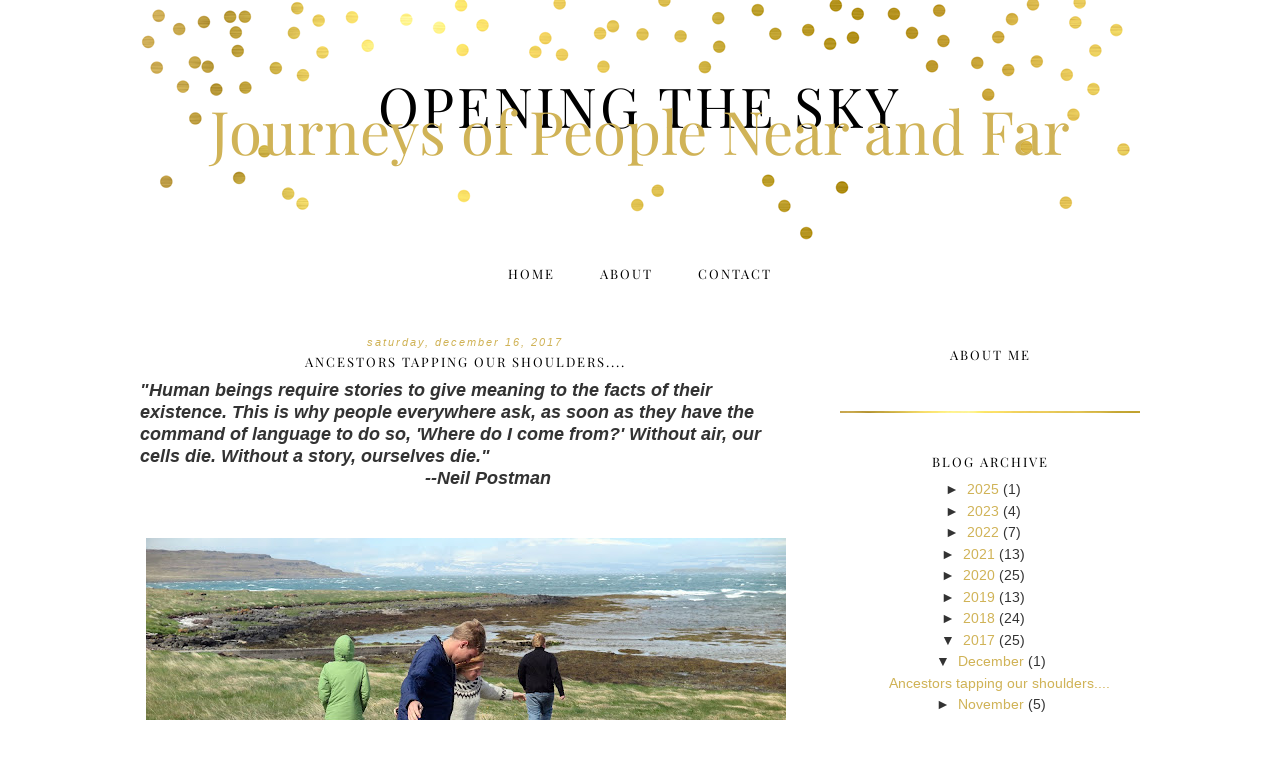

--- FILE ---
content_type: text/html; charset=UTF-8
request_url: http://www.openingthesky.com/2017/12/ancestors-tapping-our-shoulders.html
body_size: 20066
content:
<!DOCTYPE html>
<html dir='ltr' xmlns='http://www.w3.org/1999/xhtml' xmlns:b='http://www.google.com/2005/gml/b' xmlns:data='http://www.google.com/2005/gml/data' xmlns:expr='http://www.google.com/2005/gml/expr'>
<head>
<link href='https://www.blogger.com/static/v1/widgets/2944754296-widget_css_bundle.css' rel='stylesheet' type='text/css'/>
<meta content='width=device-width, initial-scale=1.0' name='viewport'/>
<link href='https://dl.dropboxusercontent.com/u/12132943/fontello-embedded.css' rel='stylesheet'/>
<link href='https://fonts.googleapis.com/css?family=Playfair+Display|Montserrat' rel='stylesheet' type='text/css'/>
<meta content='text/html; charset=UTF-8' http-equiv='Content-Type'/>
<meta content='blogger' name='generator'/>
<link href='http://www.openingthesky.com/favicon.ico' rel='icon' type='image/x-icon'/>
<link href='http://www.openingthesky.com/2017/12/ancestors-tapping-our-shoulders.html' rel='canonical'/>
<link rel="alternate" type="application/atom+xml" title="Opening the Sky - Atom" href="http://www.openingthesky.com/feeds/posts/default" />
<link rel="alternate" type="application/rss+xml" title="Opening the Sky - RSS" href="http://www.openingthesky.com/feeds/posts/default?alt=rss" />
<link rel="service.post" type="application/atom+xml" title="Opening the Sky - Atom" href="https://www.blogger.com/feeds/191959342581868129/posts/default" />

<link rel="alternate" type="application/atom+xml" title="Opening the Sky - Atom" href="http://www.openingthesky.com/feeds/759104564218536924/comments/default" />
<!--Can't find substitution for tag [blog.ieCssRetrofitLinks]-->
<link href='https://blogger.googleusercontent.com/img/b/R29vZ2xl/AVvXsEjpYG2HiZtXhIb7Nw15PyMJeDOu-4p29kUOyxY7T07QNFCqNG_U1FH7zuV1nzmutwilF4UbHtYCcjC6sg_E_9dtH7wYlOSf89rjZNxfYwJT1ZZtMpg1okAOhjIi9_TsFP3MU-EvhgP-ZFld/s640/2015+Iceland+West+Fjords+Windy+Fishing+Settlement+Family+2+copy.jpg' rel='image_src'/>
<meta content='http://www.openingthesky.com/2017/12/ancestors-tapping-our-shoulders.html' property='og:url'/>
<meta content='Ancestors tapping our shoulders....' property='og:title'/>
<meta content='&quot;Opening the Sky&quot; is about seeing yourself and others without boundaries and divides--trying to enlarge your heart to all peoples of this world.' property='og:description'/>
<meta content='https://blogger.googleusercontent.com/img/b/R29vZ2xl/AVvXsEjpYG2HiZtXhIb7Nw15PyMJeDOu-4p29kUOyxY7T07QNFCqNG_U1FH7zuV1nzmutwilF4UbHtYCcjC6sg_E_9dtH7wYlOSf89rjZNxfYwJT1ZZtMpg1okAOhjIi9_TsFP3MU-EvhgP-ZFld/w1200-h630-p-k-no-nu/2015+Iceland+West+Fjords+Windy+Fishing+Settlement+Family+2+copy.jpg' property='og:image'/>
<title>Opening the Sky: Ancestors tapping our shoulders....</title>
<style type='text/css'>@font-face{font-family:'Playfair Display';font-style:normal;font-weight:400;font-display:swap;src:url(//fonts.gstatic.com/s/playfairdisplay/v40/nuFvD-vYSZviVYUb_rj3ij__anPXJzDwcbmjWBN2PKdFvXDXbtY.ttf)format('truetype');}</style>
<style id='page-skin-1' type='text/css'><!--
/*
-----------------------------------------------
Name:         Burke
Designer:     Designer Blogs
URL:          www.designerblogs.com
----------------------------------------------- */
/* Remove this line next if you want to see blogger's navbar
----------------------------------------------- */
#navbar-iframe { display: none !important; }
/* Variable definitions
===============================================================================================================
<Group description="Link Custom" selector="">
<Variable name="link.color" description="Link Color"
type="color" default="#dab343"/>
<Variable name="link.hover.color" description="Link Hover Color"
type="color" default="#444444"/>
</Group>
===============================================================================================================
<Group description="Header Custom" selector="">
<Variable name="header.font" description="Header Font"
type="font" default="90px Playfair Display, Georgia, Century Gothic, Trebuchet, Arial, Verdana, Sans-serif"/>
<Variable name="header.font.color" description="Header Font Color"
type="color" default="#444444"/>
<Variable name="description.font" description="Blog Description Font"
type="font" default="25px Playfair Display, Georgia, Century Gothic, Trebuchet, Arial, Verdana, Sans-serif"/>
<Variable name="description.color" description="Blog Description Color"
type="color" default="#dab343"/>
</Group>
===============================================================================================================
<Group description="Menu Custom" selector="">
<Variable name="menu.font" description="Menu Font"
type="font" default="normal normal 10px Playfair Display, Georgia, Century Gothic, Trebuchet, Arial, Verdana, Sans-serif"/>
<Variable name="menu.font.color" description="Menu Font Color"
type="color" default="#444444"/>
<Variable name="menu.font.color.hover" description="Menu Font Color:Hover"
type="color" default="#dab343"/>
<Variable name="menu.border.color" description="Menu Border Color"
type="color" default="#ffffff"/>
</Group>
===============================================================================================================
<Group description="Blog Custom" selector="">
<Variable name="body.font" description="Blog Text Font"
type="font" default="Georgia, Century Gothic, Trebuchet, Arial, Verdana, Sans-serif"/>
<Variable name="text.color" description="Blog Text Color"
type="color" default="#444444"/>
</Group>
===============================================================================================================
<Group description="Post Custom" selector="">
<Variable name="post.title.font" description="Post Title Font"
type="font" default="normal normal 12px Playfair Display, Georgia, Century Gothic, Trebuchet, Arial, Verdana, Sans-serif"/>
<Variable name="post.title.color" description="Post Title Color"
type="color" default="#444444"/>
<Variable name="date.font" description="Post Date Font"
type="font" default="11px Georgia, Century Gothic, Trebuchet, Arial, Verdana, Sans-serif"/>
<Variable name="date.color" description="Post Date Color"
type="color" default="#dab343"/>
</Group>
===============================================================================================================
<Group description="Sidebar Custom" selector="">
<Variable name="sidebar.title.font" description="Sidebar Title Font"
type="font" default="10px Playfair Display, Georgia, Century Gothic, Trebuchet, Arial, Verdana, Sans-serif"/>
<Variable name="sidebar.color" description="Sidebar Title Color"
type="color" default="#444444"/>
<Variable name="sidebar.text.font" description="Sidebar Text Font"
type="font" default="Georgia, Century Gothic, Trebuchet, Arial, Verdana, Sans-serif"/>
<Variable name="sidebar.text.color" description="Sidebar Text Color"
type="color" default="#444444"/>
</Group>
===============================================================================================================
<Group description="Post Share Buttons" selector="h5">
<Variable name="share.color" description="Share Icon Color" type="color" default="#000"/>
<Variable name="share.hover" description="Share Icon Hover Color" type="color" default="#ccc"/>
<Variable name="share.background" description="Share Background Color" type="color" default="#fff"/>
</Group>
===============================================================================================================
*/
body {
margin: 0px;
font-family:  Georgia, Century Gothic, Trebuchet, Arial, Verdana, Sans-serif;
font-size: 14px;
line-height: 1.5em;
color:#444444;
}
a:link,
a:visited{
color: #d0b357;
font-weight: normal;
text-decoration:none;
}
a:hover {
color: #999999;
}
a img {
border-width:0;
}
.post img,
.sidebar img {
}
/* Headings
----------------------------------------------- */
h1,
h2,
h3,
h4,
h5,
h6 {
font-family: Georgia, Century Gothic, Trebuchet, Arial, Verdana, Sans-serif
margin: 10px 0 10px;
font-size: 18px;
font-weight: normal;
}
h1 {
font-size: 25px;
}
h2 {
font-size: 20px;
}
h3 {
font-size: 18px;
}
h4 {
font-size: 15px;
}
h5 {
font-size: 13px;
}
h6 {
font-size: 12px;
}
/* Header
-----------------------------------------------
*/
#header-wrapper {
width:100%;
height:251px;
padding: 0px 0px 0px 0px;
margin: 0px 0px 0px 0px;
background-position: top center;
background-repeat: no-repeat;
overflow: hidden;
background-image: url(https://blogger.googleusercontent.com/img/b/R29vZ2xl/AVvXsEgMLRkCNis8vni8q5Hgs2HjDMfuoIrctk2hi6O0lfhNQYCId9HvHPAPymcFBgZfyUPw6f69SGx20fson93tdCHCY6FwiRj8cMjGWMFbcvrXqy4ObcrFDWPOEoc3fz-AaCaO6k8-nMnG/s1600/goldheader.png);
}
#header-inner {
margin-left: auto;
margin-right: auto;
width: 95%;
}
#header-inner img {
width: 100%;
height: auto;
}
#header {
text-align: center;
font-weight: normal;
}
#header h1 {
text-align: center;
padding: 80px 0px 0px 0px;
margin: 0px  0px 0px 0px;
letter-spacing: 3px;
text-transform: uppercase;
font: 55px Playfair Display, Georgia, Century Gothic, Trebuchet, Arial, Verdana, Sans-serif;
line-height: 50px;
color: #000000;
}
#header a,
#header a:visited{
text-decoration:none;
color: #000000;
}
#header a:hover {
}
#header .description {
text-transform: auto;
margin: -40px;
padding: 0px 0px 0px 0px;
text-align: center;
letter-spacing: 0px;
font: 60px 'peoni_proregular', Playfair Display, Georgia, Century Gothic, Trebuchet, Arial, Verdana, Sans-serif;
color: #d0b357;
}
/* Outer-Wrapper
----------------------------------------------- */
#outer-wrapper {
width: 1000px;
margin:0px auto;
padding:0px 0px 0px 0px;
text-align:left;
overflow: visible;
font: Georgia, Century Gothic, Trebuchet, Arial, Verdana, Sans-serif;
color: #333333;
}
#main-wrapper {
width: 650px;
margin:50px 0px 0px 0px;
float: left;
padding: 0px 10px 0px 0px;
word-wrap: break-word; /* fix for long text breaking sidebar float in IE */
overflow: hidden;         /* fix for long non-text content breaking IE sidebar float */
font: Georgia, Century Gothic, Trebuchet, Arial, Verdana, Sans-serif;
color: #333333;
}
#sidebar-wrapper {
width: 300px;
margin:0 0 0em;
float: right;
padding: 20px 0px 0px 0px;
word-wrap: break-word; /* fix for long text breaking sidebar float in IE */
overflow: visible !important;         /* fix for long non-text content breaking IE sidebar float */
text-align: left;
}
/* Menu
----------------------------------------------- */
.PageList {
background-color: none;
font: normal normal 13px Playfair Display, Georgia, Century Gothic, Trebuchet, Arial, Verdana, Sans-serif;
position: relative;
width: 100%;
text-align:center !important;
margin: 0px 0px 0px;
padding: 0px 0px;
text-transform: uppercase;
letter-spacing:2px;
padding-bottom:0px;
padding-top:10px;
margin: auto;
}
.PageList li {
float: none !important;
display: inline-block !important;
}
.PageList a,
.PageList a:visited {
color: #000000;
}
.PageList a:hover {
color: #999999;
}
.PageList LI.selected A {
font-weight: normal;
}
.crosscol .PageList LI, .footer .PageList LI {
background: none repeat scroll 0 0 rgba(0, 0, 0, 0);
float: left;
list-style: none outside none;
margin: 4px 20px;
padding-right: 0px;
}
.PageList li:after{
content: "";
}
.PageList li:last-child:after{
content: "";
}
.PageList li a:hover {
color: #999999;
}
#outer-PageList {
background: #000000;
}
/* Blockquote
----------------------------------------------- */
.post blockquote {
margin: 1em 20px;
}
.post-body blockquote {
line-height:21px;
background: #fff;
border: 1px solid #000000;
padding:10px;
}
/* Posts
-----------------------------------------------
*/
h2.date-header {
letter-spacing: 2px;
margin: 0px 0px 0px 0px;
text-transform: lowercase;
font: italic 11px Georgia, Century Gothic, Trebuchet, Arial, Verdana, Sans-serif;
color: #d0b357;
text-align:center;
border:none;
}
.post {
margin:0;
padding-bottom:1em;
}
.post-title,
.post-title a,
.post-title a:visited,
.entry-title,
.entry-title a,
.entry-title a:visited{
text-transform: uppercase;
text-align: center;
margin: 5px 0px 10px 0px;
padding: 0px 0px 0px 0px;
color: #000000;
font: normal normal 13px Playfair Display, Georgia, Century Gothic, Trebuchet, Arial, Verdana, Sans-serif;
letter-spacing: 2px;
}
.post-title a:hover{
color: #999999;
}
.post-body {
}
.post-footer {
margin: 20px 0px 20px 0px;
padding: 10px 0px 10px 0px;
border-top: 1px solid #eee;
text-align: center;
text-transform: uppercase;
font: normal normal 13px Playfair Display, Georgia, Century Gothic, Trebuchet, Arial, Verdana, Sans-serif;
font-size: 10px;
color: #000000;
letter-spacing: 2px;
}
.comment-link {
margin-left:.6em;
}
.post img {
max-width: 650px;
height: auto;
padding-right:2px;
padding-left:2px;
border:0px solid #000000;
}
/* Read More
----------------------------------------------- */
.jump-link {
color:#000000;
display:block;
margin-top:0px;
margin-bottom:30px;
margin-left:0px;
text-align:center;
float:center;
}
.jump-link a{
font: normal normal 13px Playfair Display, Georgia, Century Gothic, Trebuchet, Arial, Verdana, Sans-serif;
color:#000000;
display:block;
text-transform: uppercase;
text-align: center;
letter-spacing: 2px;
border: 1px solid #eee;
width:150px;
padding-top:9px;
padding-bottom:9px;
padding-left:15px;
padding-right:15px;
float:center;
}
.jump-link a:visited{
font: normal normal 13px Playfair Display, Georgia, Century Gothic, Trebuchet, Arial, Verdana, Sans-serif;
color:#000000;
display:block;
text-transform: uppercase;
text-align: center;
letter-spacing: 2px;
border: 1px solid #eee;
width:150px;
padding-top:9px;
padding-bottom:9px;
padding-left:15px;
padding-right:15px;
float:center;
}
.jump-link a:link{
font: normal normal 13px Playfair Display, Georgia, Century Gothic, Trebuchet, Arial, Verdana, Sans-serif;
color:#000000;
display:block;
text-transform: uppercase;
text-align: center;
letter-spacing: 2px;
border: 1px solid #eee;
width:150px;
padding-top:9px;
padding-bottom:9px;
padding-left:15px;
padding-right:15px;
float:center;
}
.jump-link a:active{
font: normal normal 13px Playfair Display, Georgia, Century Gothic, Trebuchet, Arial, Verdana, Sans-serif;
color:#000000;
display:block;
text-transform: uppercase;
text-align: center;
letter-spacing: 2px;
border: 1px solid #eee;
width:150px;
padding-top:9px;
padding-bottom:9px;
padding-left:15px;
padding-right:15px;
float:center;
}
.jump-link a:hover{
color: #999999;
}
/* Comments
----------------------------------------------- */
.comments {
clear: both;
margin-bottom: 0;
margin-top: 0px;
}
.comments .comments-content .comment-replies {
margin-top: 0;
}
#comments h4 {
margin:1em 0;
font-weight: normal;
line-height: 1.4em;
text-transform:auto;
letter-spacing:0em;
color: #333333;
}
#comments-block {
margin:1em 0 1.5em;
line-height:1.6em;
}
#comments-block .comment-author {
margin:.5em 0;
}
#comments-block .comment-body {
margin:.25em 0 0;
}
#comments-block .comment-footer {
margin:-.25em 0 2em;
line-height: 1.4em;
text-transform:uppercase;
letter-spacing:.1em;
}
#comments-block .comment-body p {
margin:0 0 .75em;
}
.deleted-comment {
font-style:italic;
color:#333333;
}
#blog-pager-newer-link {
float: right;
font: normal normal 13px Playfair Display, Georgia, Century Gothic, Trebuchet, Arial, Verdana, Sans-serif;
letter-spacing: 2px;
padding-bottom: 20px;
text-align: center;
text-transform: uppercase;
}
#blog-pager-older-link {
float: left;
font: normal normal 13px Playfair Display, Georgia, Century Gothic, Trebuchet, Arial, Verdana, Sans-serif;
letter-spacing: 2px;
padding-bottom: 20px;
text-align: center;
text-transform: uppercase;
}
#blog-pager {
text-align: center;
font: normal normal 13px Playfair Display, Georgia, Century Gothic, Trebuchet, Arial, Verdana, Sans-serif;
letter-spacing: 2px;
padding-bottom: 20px;
text-align: center;
text-transform: uppercase;
}
.feed-links {
clear: both;
line-height: 2.5em;
}
/* Sidebar Content
----------------------------------------------- */
.sidebar {
font: Georgia, Century Gothic, Trebuchet, Arial, Verdana, Sans-serif;
color: #333333;
line-height: 1.5em;
}
.sidebar img {
max-width: 300px;
}
.sidebar ul {
list-style:none;
margin:0 0 0;
padding:0 0 0;
}
.sidebar li {
margin:0;
padding-top:0;
padding-right:0;
padding-bottom:0em;
padding-left:15px;
}
.sidebar h2 {
text-align: center;
letter-spacing: 2px;
padding: 0px 0px;
margin: 40px 0px 10px;
font: normal normal 13px Playfair Display, Georgia, Century Gothic, Trebuchet, Arial, Verdana, Sans-serif;
color: #000000;
text-transform: uppercase;
padding: 0px 0px 0px 0px;
background-color: none;
border: 0px solid #000000;
}
.sidebar .widget {
margin-bottom: 40px;
padding-bottom: 40px;
background: url("https://blogger.googleusercontent.com/img/b/R29vZ2xl/AVvXsEi4KHIP-hnMZbihHz7JTX7Wjd4RseG9vXzgew-REXULd33p8LKV7QSELN4MZW1MlSzNgzH-nZBTtMY1jNpXqs9OQv1-mgSS-bqCG5G2YVquQjQtNSLHhlQBTqW2MADtHtz-b6cwV3WT/s1600/sidebardivider.png");
background-position: bottom;
background-repeat: no-repeat;
}
.BlogArchive #ArchiveList ul li {
background: none repeat scroll 0 0 rgba(0, 0, 0, 0);
border-width: 0;
list-style: none outside none;
margin: 0.25em 0;
padding-left: 0px;
text-indent: -15px;
font: Georgia, Century Gothic, Trebuchet, Arial, Verdana, Sans-serif;
text-align:center;
line-height: 18px;
text-transform: none;
}
/* Profile
----------------------------------------------- */
.Profile {
text-align: center;
}
.profile-img {
float: none;
width: 60%;
height: auto;
margin-top: 15px;
-moz-border-radius: 150px;
-webkit-border-radius: 150px;
-khtml-border-radius: 150px;
border-radius: 150px;
}
.profile-data {
font: Georgia, Century Gothic, Trebuchet, Arial, Verdana, Sans-serif;
color: #333333;
margin:0;
padding-bottom: 0px;
text-transform: lowercase;
line-height: 1.5em;
}
.profile-datablock {
}
.profile-textblock {
}
.profile-link {
display: none;
text-transform: lowercase;
letter-spacing: 2px;
font: italic 11px Georgia, Century Gothic, Trebuchet, Arial, Verdana, Sans-serif;
color: #d0b357;
text-align: center;
}
.profile-name-link {
display:none;
background-image:none !important;
padding-left: 0px;
}
/* Footer
----------------------------------------------- */
#footer {
width:100%;
padding-top:15px;
text-align: center;
}
/* Follow by Email and Search
----------------------------------------------- */
.FollowByEmail input[type="text"]{
}
.widget.CustomSearch .widget-content, .widget.FollowByEmail .widget-content{
width:100%;
}
.widget .gsc-search-box table{
}
.widget form table{
height: 38px;
border: 1px solid #eee;
margin: 0 auto;
height:38px;
}
.widget .gsc-search-box input[type="submit"]{
width:35px;height:35px;
top:-3px;
background: url(https://blogger.googleusercontent.com/img/b/R29vZ2xl/AVvXsEgNRV2kUIjnlyogd-f2arCQCm1O-Hiklg_EoWtqF4gEfrqpMZYmRpsuqymixH2rYhpFhXWmmTAX1fsJtHa-0eHMlJu0q8eaD8JJTxSDKzVaVnjQC6w0L6r4uacx1zPlSz2gms50E3bKo6E/s1600/search.png) center no-repeat !important;
padding-left: 0px;
}
table.gsc-search-box td.gsc-input {
padding-right: 0px !important;
}
.widget input[type="text"]:focus{
outline: none;
}
.widget input[type="submit"], .FollowByEmail .follow-by-email-inner .follow-by-email-submit input[type="submit"] {
background: url(https://blogger.googleusercontent.com/img/b/R29vZ2xl/AVvXsEjzu_GZgkZCiJ1vHrG3K6Q2MO9pySn-xNmZfpDOYSqMFl-li7n1sK2IoNpaI9XADXZVl1g0y0vxcprITP0tCRRO2X-j4uGrE8YsFV9Y3_p3sDE-xlVrdqfzG3NKm6RUl0kVcjlKjfZt8EI/s1600/follow.png) center no-repeat !important;
border:none !important;
border-radius: 0 !important;
-webkit-appearance: none;
width: 55px !important;
height: 36px !important;
color:white !important;
font-size:27px !important;
cursor:pointer ;
font-weight:normal;
margin-left:0px !important;
text-align: left;
padding-left: 0px;
overflow:hidden;
text-indent: 200px;
white-space: nowrap;
}
.widget input[type="text"]{
border: none !important;
padding:3px 0px;
width:100%;
height: 19px !important;
font-size:13px !important;
-webkit-appearance: none;
border-radius:0;
-webkit-border-radius:0px;
text-align: left;
margin-top:0px;
margin-left:24px;
background: none;
font: Georgia, Century Gothic, Trebuchet, Arial, Verdana, Sans-serif;
color: #333333;
letter-spacing: 0px;
}
.widget form table.gsc-branding{
display:none;
}
tr, table, form{
position: relative;
}
.gsc-search-box tr {
display:block;
}
.mobile .gsc-clear-button{
background:none;
}
/* Popular posts
----------------------------------------------- */
.PopularPosts {
color:#333333;
font:Georgia, Century Gothic, Trebuchet, Arial, Verdana, Sans-serif;
line-height:1.5em;
}
.popular-posts .item-thumbnail img {
display: block;
float: center;
margin-left: 0px;
margin-right: 0px;
padding:5px;
height:72px;
width:72px;
-webkit-border-radius: 50em;
-moz-border-radius: 50em;
border-radius: 50em;
margin-top:35px;
}
.item-title{
background:none;
color:#d0b357;
margin-bottom:10px;
text-align:left;
font: normal normal 13px Playfair Display, Georgia, Century Gothic, Trebuchet, Arial, Verdana, Sans-serif;
font-weight:normal;
text-transform:uppercase;
letter-spacing:2px;
padding:5px;
}
.item-title a{
background:none;
color:#d0b357;
}
.item-title a:hover{
background:none;
color:#999999;
}
/* Post Share Icons
----------------------------------------------- */
#share-wrap {
text-align:left;
margin-top:6px;
padding:none;
}
.share {
color: #000000;
background:none;
font-size:10px;
margin-right: 8px;
margin-left: 8px;
-webkit-transition: all .2s ease-in-out;
-moz-transition: all .2s ease-in-out;
-ms-transition: all .2s ease-in-out;
-o-transition: all .2s ease-in-out;
transition: all .2s ease-in-out;
}
.share:hover {
color: #999999;
background:none;
padding:none;
font-size:10px;
margin-right: 8px;
margin-left: 8px;
}
/* Fonts
----------------------------------------------- */
@font-face {
font-family: 'peoni_proregular';
src: url('https://dl.dropboxusercontent.com/u/12132943/peoni_pro-webfont.eot');
src: url('https://dl.dropboxusercontent.com/u/12132943/peoni_pro-webfont.eot?#iefix') format('embedded-opentype'),
url('https://dl.dropboxusercontent.com/u/12132943/peoni_pro-webfont.woff2') format('woff2'),
url('https://dl.dropboxusercontent.com/u/12132943/peoni_pro-webfont.woff') format('woff'),
url('https://dl.dropboxusercontent.com/u/12132943/peoni_pro-webfont.ttf') format('truetype'),
url('https://dl.dropboxusercontent.com/u/12132943/peoni_pro-webfont.svg#peoni_proregular') format('svg');
font-weight: normal;
font-style: normal;
}
/* Mobile
----------------------------------------------- */
@media only screen and (max-width: 1050px) {
.PageList {
width: 100%;
}
.post img {
max-width: 100%;
height: auto;
float: none !important;
}
body {
margin: 0px;
padding: 0px;
}
#outer-wrapper {
width: 100%;
margin: 0px auto;
}
#main-wrapper {
padding: 0px 2% 0px 2%;
width: 70%;
}
#main-wrapper img {
max-width: 100%;
height: auto;
margin: 0px;
}
#sidebar-wrapper {
padding: 0 1% 0 0;
margin: 0px;
width: 24%;
}
}
@media only screen and (max-width: 850px) {
.PageList {
position: relative;
padding-top: 13px;
padding-bottom: 13px;
margin: 0px;
}
#outer-wrapper,
#wrap2{
padding: 0px 0px 0px 0px;
margin: 0px;
}
#header h1 {
font-size: 25px ;
margin: 0% 0 0;
padding-top: 80px;
}
#header .description {
margin: 0% 0 0;
font-size: 40px;
margin: -40px;
padding: 0px;
}
.post-footer {
font-size: 80%;
margin: 0px;
padding-bottom: 20px;
}
#header-wrapper {
height: 251px;
width: 100%;
margin: 0px 0px 3%;
}
#main-wrapper {
float: none;
padding: 0px 2% 0px 2%;
width: 96%;
}
#sidebar-wrapper {
padding: 0 2% 0 2%;
width: 96%;
}
.sidebar .widget {
background-size: 0% auto;
margin: 0 0 5%;
padding: 0 0 12%;
}
.left {
float: none;
width: 100%
}
.right {
margin-top: 0px;
}
}
@media only screen and (max-width: 450px) {
#header h1 {
padding-top: 80px;
font-size: 25px !important;
}
.post img {
max-width: 100%;
height: auto;
float: none !important;
}
.PageList li a {
padding: 1% 0px;
display: block;
}
.left {
float: left;
width: 50%;
}
.right {
margin-top: 30px;
}
}

--></style>
<script language='javascript' src='https://ajax.googleapis.com/ajax/libs/jquery/1.6.4/jquery.min.js' type='text/javascript'></script>
<script type='text/javascript'>//<![CDATA[

$(document).ready(function(){
 $('.post-body').find('img').each(function(n, image){
        var image = $(image);
        image.parent().css('margin-left',0).css('margin-right',0).css('margin-top',0).css('margin-bottom',0);
    });
});
//]]></script>
<link href='https://www.blogger.com/dyn-css/authorization.css?targetBlogID=191959342581868129&amp;zx=accac9e1-6400-4a56-87ee-8db1f793b3af' media='none' onload='if(media!=&#39;all&#39;)media=&#39;all&#39;' rel='stylesheet'/><noscript><link href='https://www.blogger.com/dyn-css/authorization.css?targetBlogID=191959342581868129&amp;zx=accac9e1-6400-4a56-87ee-8db1f793b3af' rel='stylesheet'/></noscript>
<meta name='google-adsense-platform-account' content='ca-host-pub-1556223355139109'/>
<meta name='google-adsense-platform-domain' content='blogspot.com'/>

<!-- data-ad-client=ca-pub-2469380452066589 -->

<link rel="stylesheet" href="https://fonts.googleapis.com/css2?display=swap&family=Kanit"></head>
<body>
<div class='navbar section' id='navbar'><div class='widget Navbar' data-version='1' id='Navbar1'><script type="text/javascript">
    function setAttributeOnload(object, attribute, val) {
      if(window.addEventListener) {
        window.addEventListener('load',
          function(){ object[attribute] = val; }, false);
      } else {
        window.attachEvent('onload', function(){ object[attribute] = val; });
      }
    }
  </script>
<div id="navbar-iframe-container"></div>
<script type="text/javascript" src="https://apis.google.com/js/platform.js"></script>
<script type="text/javascript">
      gapi.load("gapi.iframes:gapi.iframes.style.bubble", function() {
        if (gapi.iframes && gapi.iframes.getContext) {
          gapi.iframes.getContext().openChild({
              url: 'https://www.blogger.com/navbar/191959342581868129?po\x3d759104564218536924\x26origin\x3dhttp://www.openingthesky.com',
              where: document.getElementById("navbar-iframe-container"),
              id: "navbar-iframe"
          });
        }
      });
    </script><script type="text/javascript">
(function() {
var script = document.createElement('script');
script.type = 'text/javascript';
script.src = '//pagead2.googlesyndication.com/pagead/js/google_top_exp.js';
var head = document.getElementsByTagName('head')[0];
if (head) {
head.appendChild(script);
}})();
</script>
</div></div>
<div id='header-wrapper'>
<div class='header section' id='header'><div class='widget Header' data-version='1' id='Header1'>
<div id='header-inner'>
<div class='titlewrapper'>
<h1 class='title'>
<a href='http://www.openingthesky.com/'>
Opening the Sky
</a>
</h1>
</div>
<div class='descriptionwrapper'>
<p class='description'><span>Journeys of People Near and Far</span></p>
</div>
</div>
</div></div>
</div>
<div id='crosscol-wrapper' style='text-align:center'>
<div class='crosscol section' id='crosscol'><div class='widget PageList' data-version='1' id='PageList1'>
<h2>Pages</h2>
<div class='widget-content'>
<ul>
<li><a href='http://www.openingthesky.com/'>Home</a></li>
<li><a href='http://www.openingthesky.com/p/blog-page_13.html'>About</a></li>
<li><a href='http://www.openingthesky.com/p/contact.html'>Contact</a></li>
</ul>
<div class='clear'></div>
</div>
</div></div>
</div>
<div id='outer-wrapper'><div id='wrap2'>
<!-- skip links for text browsers -->
<span id='skiplinks' style='display:none;'>
<a href='#main'>skip to main </a> |
       <a href='#sidebar'>skip to sidebar</a>
</span>
<div id='content-wrapper'>
<div id='main-wrapper'>
<div class='main section' id='main'><div class='widget Blog' data-version='1' id='Blog1'>
<div class='blog-posts hfeed'>
<!--Can't find substitution for tag [defaultAdStart]-->

          <div class="date-outer">
        
<h2 class='date-header'><span>Saturday, December 16, 2017</span></h2>

          <div class="date-posts">
        
<div class='post-outer'>
<div class='post hentry' itemprop='blogPost' itemscope='itemscope' itemtype='http://schema.org/BlogPosting'>
<meta content='https://blogger.googleusercontent.com/img/b/R29vZ2xl/AVvXsEjpYG2HiZtXhIb7Nw15PyMJeDOu-4p29kUOyxY7T07QNFCqNG_U1FH7zuV1nzmutwilF4UbHtYCcjC6sg_E_9dtH7wYlOSf89rjZNxfYwJT1ZZtMpg1okAOhjIi9_TsFP3MU-EvhgP-ZFld/s640/2015+Iceland+West+Fjords+Windy+Fishing+Settlement+Family+2+copy.jpg' itemprop='image_url'/>
<meta content='191959342581868129' itemprop='blogId'/>
<meta content='759104564218536924' itemprop='postId'/>
<a name='759104564218536924'></a>
<h3 class='post-title entry-title' itemprop='name'>
Ancestors tapping our shoulders....
</h3>
<div class='post-header'>
<div class='post-header-line-1'></div>
</div>
<div class='post-body entry-content' id='post-body-759104564218536924' itemprop='description articleBody'>
<i><b><span style="font-size: large;">"Human beings require stories to give meaning to the facts of their existence. This is why people everywhere ask, as soon as they have the command of language to do so, 'Where do I come from?' Without air, our cells die. Without a story, ourselves die."&nbsp; &nbsp;</span></b></i><br />
<div class="separator" style="clear: both; text-align: center;">
</div>
<div class="separator" style="clear: both; text-align: center;">
</div>
<i><b><span style="font-size: large;">&nbsp; &nbsp; &nbsp; &nbsp; &nbsp; &nbsp; &nbsp; &nbsp; &nbsp; &nbsp; &nbsp; &nbsp; &nbsp; &nbsp; &nbsp; &nbsp; &nbsp; &nbsp; &nbsp; &nbsp; &nbsp; &nbsp; &nbsp; &nbsp; &nbsp; &nbsp; &nbsp; &nbsp; &nbsp;--Neil Postman</span></b></i><br />
<span style="color: #333333; font-family: &quot;georgia&quot; , &quot;century gothic&quot; , &quot;trebuchet&quot; , &quot;arial&quot; , &quot;verdana&quot; , sans-serif; font-size: x-small; text-align: justify;"><br /></span> <span style="color: #333333; font-family: &quot;georgia&quot; , &quot;century gothic&quot; , &quot;trebuchet&quot; , &quot;arial&quot; , &quot;verdana&quot; , sans-serif; font-size: x-small; text-align: justify;"></span><br />
<table align="center" cellpadding="0" cellspacing="0" class="tr-caption-container" style="margin-left: auto; margin-right: auto; text-align: center;"><tbody>
<tr><td><a href="https://blogger.googleusercontent.com/img/b/R29vZ2xl/AVvXsEjpYG2HiZtXhIb7Nw15PyMJeDOu-4p29kUOyxY7T07QNFCqNG_U1FH7zuV1nzmutwilF4UbHtYCcjC6sg_E_9dtH7wYlOSf89rjZNxfYwJT1ZZtMpg1okAOhjIi9_TsFP3MU-EvhgP-ZFld/s1600/2015+Iceland+West+Fjords+Windy+Fishing+Settlement+Family+2+copy.jpg" imageanchor="1" style="margin-left: auto; margin-right: auto;"><img border="0" data-original-height="1068" data-original-width="1600" height="426" src="https://blogger.googleusercontent.com/img/b/R29vZ2xl/AVvXsEjpYG2HiZtXhIb7Nw15PyMJeDOu-4p29kUOyxY7T07QNFCqNG_U1FH7zuV1nzmutwilF4UbHtYCcjC6sg_E_9dtH7wYlOSf89rjZNxfYwJT1ZZtMpg1okAOhjIi9_TsFP3MU-EvhgP-ZFld/s640/2015+Iceland+West+Fjords+Windy+Fishing+Settlement+Family+2+copy.jpg" width="640" /></a></td></tr>
<tr><td class="tr-caption" style="font-size: 12.8px;">Feeling the strong and steady gusts blow in an Iceland fjord, close to where Jon Jonsson was born in Iceland. We all couldn't believe the ferocity of the cold wind in June where our ancestors farmed. We watched birds furiously flapping to make it to the shore.&nbsp; This is a harsh and unforgiving land; a mistake at sea may cost you your life.&nbsp; Clearly, there were lots of stories on that landscape to tell.</td></tr>
</tbody></table>
<div class="separator" style="clear: both; text-align: center;">
</div>
<br />
Sometimes Vikings walk the halls of our house. That's what we say when we read our family history and feel "<a href="http://www.openingthesky.com/2017/03/seeking-thin-places.html" target="_blank">Thin Places."&nbsp;</a>Or sometimes the story of the Icelandic ship captain, Eggert, who sailed to Denmark to bring back food to Iceland in near-famine graces our discussions. Another one is a Puritan named Samuel Fuller who decided to change residences: from the Old to the New World. Or Peter Shumway, a Huguenot, who fled France to Holland and then to America in 1640. Others are English immigrants who went to America to find "Zion" in Utah.<br />
<br />
As many more people are finding their family history and DNA, precious stories are excavated that inspire and delight us. We discover our ancestors are real people who reinvented themselves in New Worlds, fought for noble causes, laughed at jokes, rebelled against tyranny, and rocked their babies goodnight. Maybe a few caused some mischief. We are intricately connected to them, and they to us. We belong to one another.<br />
<br />
<table align="center" cellpadding="0" cellspacing="0" class="tr-caption-container" style="margin-left: auto; margin-right: auto; text-align: center;"><tbody>
<tr><td style="text-align: center;"><a href="https://blogger.googleusercontent.com/img/b/R29vZ2xl/AVvXsEjVz0YqNiopuaTxH1mEDqOmCspMYiEBYhR8QOjdiNySva6levAlPDe9uKXTIbpH6H2NjcdAxyECtq7v9-mahyphenhyphenPIjKUT4m-3Tzl-MU0WwAD-b55L7MgB0qJ_sgYZwL2XOiTTdgXcrDzIYQGh/s1600/thumb200s.jpg" style="margin-left: auto; margin-right: auto;"><img border="0" data-original-height="200" data-original-width="200" height="320" src="https://blogger.googleusercontent.com/img/b/R29vZ2xl/AVvXsEjVz0YqNiopuaTxH1mEDqOmCspMYiEBYhR8QOjdiNySva6levAlPDe9uKXTIbpH6H2NjcdAxyECtq7v9-mahyphenhyphenPIjKUT4m-3Tzl-MU0WwAD-b55L7MgB0qJ_sgYZwL2XOiTTdgXcrDzIYQGh/s320/thumb200s.jpg" width="320" /></a></td></tr>
<tr><td class="tr-caption" style="font-size: 12.8px;">Eggert Magnusson Vatnsdal, my second great-grandfather, an Icelandic ship captain who helped to stave off a famine in Iceland when he sailed to Denmark to retrieve food for his community in the West Fjords of Iceland. My blog on&nbsp;<a href="http://www.openingthesky.com/2015/11/family-bonds-and-being-icelandic.html">Family Bonds and being Icelandic</a></td></tr>
</tbody></table>
<br />
This summer I had the wonderful discovery of a third great grandfather named Frederick Weight who worked at a factory in England as a young teenager in around 1840. I never knew he played the cello like me. Yet, I learned that he carried his cello miles for his lessons, waking up hours before dawn to practice. Later he made cellos, violins, a guitar, and even an organ in Springville, Utah. He set up bands, choirs, and hosted a monthly music gathering for anyone who wanted to come. He called it the "Oh Be Joyful" night where everyone in the community was invited to share their musical talents with one another. Interesting fact: in Qatar where I lived I started a musical soiree (gathering) every month three years ago when we moved here. We have a potluck where friends perform. When I pick up my cello now, I think of that cello connection I have with my ancestor.<br />
<br />
<table align="center" cellpadding="0" cellspacing="0" class="tr-caption-container" style="margin-left: auto; margin-right: auto; text-align: center;"><tbody>
<tr><td style="text-align: center;"><a href="https://blogger.googleusercontent.com/img/b/R29vZ2xl/AVvXsEgoNyzwK_P_fOJ3awx5n5erVLji9GaV4BXOJ_09XL9AEXOqCz9P5Pph88exWiM1R5WauJYew9ldiJNLs-lQwJgc1eCy2WS4BYoINQrNXq3aQbA_Ka25vorkA-i-BZ08hMTbLhTSMnicoNv8/s1600/IMG_5103.JPG" imageanchor="1" style="margin-left: auto; margin-right: auto;"><img border="0" data-original-height="1600" data-original-width="1200" height="640" src="https://blogger.googleusercontent.com/img/b/R29vZ2xl/AVvXsEgoNyzwK_P_fOJ3awx5n5erVLji9GaV4BXOJ_09XL9AEXOqCz9P5Pph88exWiM1R5WauJYew9ldiJNLs-lQwJgc1eCy2WS4BYoINQrNXq3aQbA_Ka25vorkA-i-BZ08hMTbLhTSMnicoNv8/s640/IMG_5103.JPG" width="480" /></a></td></tr>
<tr><td class="tr-caption" style="font-size: 12.8px;">A cello made by Frederick Weight, my third great-grandfather, in the&nbsp;Springville, Utah HIstory Museum. Frederick was an ancestor who was born with music in his heart and hands. Sometimes when I pick up the cello to play, I think of him. I am told he was not the most prosperous farmer, but his aim was not on the plow. It was for anyone he could gather to sing and hear music on a new frontier.</td></tr>
</tbody></table>
<br />
<div class="separator" style="clear: both; text-align: center;">
</div>
As I have spoken to a Russian friend about learning more about his ancestors, he says, "Knowing&nbsp; they lived and that they are there makes me feel less alone." An African friend said about her mother who had died prematurely 25 years ago, "I feel her influence in my life often. I listen to her." And then with a smile, she added, "If she were here with me, I probably wouldn't so readily listen." Just yesterday my hair stylist told me about learning to play the piano, a seemingly impossible feat for her.&nbsp; She forges onward, however,&nbsp; because she wants to be like her grandmother who was a musician.<br />
<br />
When my son was diagnosed with autism, I read several ancestor's stories who had their own trials and afflictions. Their words deeply resonated with me--turning my heart around. My second great-grandmother, Grace Wignall, a pioneer, spoke often of being of good cheer when she barely survived starvation and freezing in Martin's Cove, Wyoming on the trek to Utah. Her words, like an echo through the Wyoming canyon, descended on me in my sorrow. Reading her words, I knew I had to find the cheer I had lost for a while. She had survived blizzards and near starvation, and even tried to find cheer amidst the frozen nights. And so could I.<br />
<br />
Her words, spoken more than a century and a half before, filled some emptiness in a hard time for me. When I ventured to that remote canyon in Wyoming several years later where she had been stuck one winter, I felt as if I were rescued. Maybe not receiving food supplies. But her written legacy rescued me from inconsolable pain over my son's diagnosis. With her example resonating in my heart, I knew I could climb "my autism mountain."<br />
<br />
When I realized the power of family stories, I resolutely tried to fit the tales into family car trips, bedtime stories, and dinner conversations. I painted a family tree, like a mural, on my dining room wall--kind of a monument to help us remember all the people we belong to. I wanted my own children to know these people. All of my children have told me on a few occasions those family stories have fueled them--especially when life has given them unexpected twists and foggy views. They have felt ancestors tap on their shoulders.<br />
<br />
<br />
<div class="separator" style="-webkit-text-stroke-width: 0px; clear: both; color: black; font-family: Times; font-size: medium; font-style: normal; font-variant-caps: normal; font-variant-ligatures: normal; font-weight: 400; letter-spacing: normal; margin: 0px; orphans: 2; text-align: center; text-decoration-color: initial; text-decoration-style: initial; text-indent: 0px; text-transform: none; white-space: normal; widows: 2; word-spacing: 0px;">
</div>
<br />
<table align="center" cellpadding="0" cellspacing="0" class="tr-caption-container" style="-webkit-text-stroke-width: 0px; color: #333333; font-family: Times; font-size: 14px; letter-spacing: normal; margin-bottom: 0.5em; margin-left: auto; margin-right: auto; orphans: 2; padding: 6px; position: relative; text-align: center; text-decoration-color: initial; text-decoration-style: initial; text-indent: 0px; text-transform: none; widows: 2; word-spacing: 0px;"><tbody>
<tr style="position: relative;"><td style="margin: 0px;"><div style="margin: 0px;">
<img border="0" height="480" src="https://blogger.googleusercontent.com/img/b/R29vZ2xl/AVvXsEgtflU27eJ_frPsGN9Qv8ryWfl4FOZWdz3D9ozTTJEoxL7Q7_deXmR01PCkHaR6i1SY2ykfNknf4MlogqYW94J-SMC6NFvMQZvfhOXH0GPu3-eJzGcl9yIPZaW6eSjjXknMKJSF6RDifGGN/s640/photo+3.JPG" style="border: 0px solid rgb(0, 0, 0); cursor: move; height: auto; margin-left: auto; margin-right: auto; max-width: 650px; padding-left: 2px; padding-right: 2px;" width="640" /></div>
</td></tr>
<tr style="position: relative;"><td class="tr-caption" style="padding-top: 4px;"><div style="margin: 0px;">
<div style="font-size: 12.8px;">
Here is the tree, in all its glory that spanned our dining room wall for many years. You can see it was not painted with a true artist's eye. The branches had my kids' names on it, with the trunk filled with ancestor's names. I liked the idea that the roots had the ancestors' names painted on it, signifying where we all came from. The fact that tree bark can be several inches thick signifies that it protects the tree from fire and disease. I always felt that tree, with all the ancestors' names on it, shaded us, protected us. As we looked at that tree in our dining room, often their names and stories would become intertwined in our dinner conversations. The names written on the trunk of that tree became real to our imaginations. We came to know them and see ourselves in their life stories.</div>
<div style="font-size: 12.8px;">
<br /></div>
<div>
<span style="font-size: large;"><br /></span></div>
<span style="color: black; font-family: &quot;times&quot;; font-size: large;">As I travel around the world, I am intrigued by how different cultures remember their ancestors. In every place I have traveled, whether it is in remote villages in India, Thailand, China, Egypt, or Mexico, all people want to pass their heritage on to the next generation. They want their children and grandchildren to know and remember the cherished people who passed on--their talents, frailties, and successes. Our hearts grow softer when we learn about who came before us, whose shoulders we stand on now.</span></div>
</td></tr>
</tbody></table>
<br />
<div style="text-align: left;">
</div>
<table align="center" cellpadding="0" cellspacing="0" class="tr-caption-container" style="margin-left: auto; margin-right: auto; text-align: center;"><tbody>
<tr><td style="text-align: center;"><a href="https://blogger.googleusercontent.com/img/b/R29vZ2xl/AVvXsEht0R35K_ToBTgXD3KAJCXm6DfDsC3dfbgWJH9yGY0YcYgpFcMoLpPR3sqKPnhyphenhypheno_jz_m7PiYs7D3MElJ4pO9i33jsc6qDSe2VsMZfNiIBA1d0U7AIz46zqErMz8ItdJdblcXF2K5tVk-fo/s1600/IMG_8040.jpg" imageanchor="1" style="margin-left: auto; margin-right: auto;"><img border="0" data-original-height="640" data-original-width="480" height="640" src="https://blogger.googleusercontent.com/img/b/R29vZ2xl/AVvXsEht0R35K_ToBTgXD3KAJCXm6DfDsC3dfbgWJH9yGY0YcYgpFcMoLpPR3sqKPnhyphenhypheno_jz_m7PiYs7D3MElJ4pO9i33jsc6qDSe2VsMZfNiIBA1d0U7AIz46zqErMz8ItdJdblcXF2K5tVk-fo/s640/IMG_8040.jpg" width="480" /></a></td></tr>
<tr><td class="tr-caption" style="text-align: center;"><span style="color: #333333; font-family: &quot;georgia&quot; , &quot;century gothic&quot; , &quot;trebuchet&quot; , &quot;arial&quot; , &quot;verdana&quot; , sans-serif; font-size: 11.2px;">On a recent trip to an Indian village in Adasarlapadu, India (in the district of Khamman), &nbsp;I was touched by this woman's love for her mother at a wedding that we attended. Everyone was talking about this woman, this grandmother, neighbor, loved one who had passed away. They missed her. Although she is anonymous and unknown to most anyone outside of this village, she had a huge impact on the lives there. The pictures of loved ones, in the simplest of homes, were in the most prominent positions. No one can underestimate the ripples of love that one can share; they can last for generations. Blog about&nbsp;&nbsp;<a href="http://www.openingthesky.com/2016/03/celebrating-women-on-international.html" target="_blank">International Women's Day</a></span></td></tr>
</tbody></table>
<table align="center" cellpadding="0" cellspacing="0" class="tr-caption-container" style="margin-left: auto; margin-right: auto; text-align: center;"><tbody>
<tr><td style="text-align: center;"><a href="https://blogger.googleusercontent.com/img/b/R29vZ2xl/AVvXsEgAcsReVaQ4q7K8KWSyel1EIa6p9fr6rTjYqlOqIM5w_9puXqFzZJpzH4NtW-Wmv8WkwVtCGLPzOPI4bu_LjcgD2DoC-Xz0UJVfNosg1QyBo0EcszdOU9wS5gzDOweB0A5so80Wp9fWKtXE/s1600/56E06640-ADCA-4481-BDCA-81928BAA33DA+%25281%2529.jpg" imageanchor="1" style="margin-left: auto; margin-right: auto;"><img border="0" data-original-height="480" data-original-width="640" height="480" src="https://blogger.googleusercontent.com/img/b/R29vZ2xl/AVvXsEgAcsReVaQ4q7K8KWSyel1EIa6p9fr6rTjYqlOqIM5w_9puXqFzZJpzH4NtW-Wmv8WkwVtCGLPzOPI4bu_LjcgD2DoC-Xz0UJVfNosg1QyBo0EcszdOU9wS5gzDOweB0A5so80Wp9fWKtXE/s640/56E06640-ADCA-4481-BDCA-81928BAA33DA+%25281%2529.jpg" width="640" /></a></td></tr>
<tr><td class="tr-caption" style="text-align: center;">Here is a collage of portraits from the Roman times in Egypt (lasting about 700 years, after Alexander the Great). The portraits are on a temple in Luxor, painted over some hieroglyphics--about 25 feet above the ground. To stare up at them, I was reminded again of our universal desire to be remembered, memorialized, and live forever. Blog about&nbsp;<a href="http://www.openingthesky.com/2017/01/egypt-time-and-immortality.html" target="_blank">Egypt: Time and Immortality</a><br />
<br /></td></tr>
</tbody></table>
<br />
<table align="center" cellpadding="0" cellspacing="0" class="tr-caption-container" style="-webkit-text-stroke-width: 0px; font-family: Times; letter-spacing: normal; margin-bottom: 0.5em; margin-left: auto; margin-right: auto; orphans: 2; padding: 6px; text-align: center; text-decoration-color: initial; text-decoration-style: initial; text-indent: 0px; text-transform: none; widows: 2; word-spacing: 0px;"><tbody>
<tr><td style="text-align: center;"><div class="separator" style="clear: both; margin: 0px;">
</div>
<a href="https://blogger.googleusercontent.com/img/b/R29vZ2xl/AVvXsEjQMqih3vzG6-66EUFvyQ5_nEJ0OVvQviQyHQN0XdLVb1vfnEHUTt-jzKxgaT6Bw69_NDh6XeXwNBE6Ayp337hnBDa-VjriABL9H4cttDbLcW7ZZlAxM6foV8sE6uXj6NT_I_mI9eYIm4g0/s1600/Janitzio-cemetery-Comp1.jpg" style="margin-left: auto; margin-right: auto;"><img border="0" data-original-height="703" data-original-width="500" src="https://blogger.googleusercontent.com/img/b/R29vZ2xl/AVvXsEjQMqih3vzG6-66EUFvyQ5_nEJ0OVvQviQyHQN0XdLVb1vfnEHUTt-jzKxgaT6Bw69_NDh6XeXwNBE6Ayp337hnBDa-VjriABL9H4cttDbLcW7ZZlAxM6foV8sE6uXj6NT_I_mI9eYIm4g0/s1600/Janitzio-cemetery-Comp1.jpg" style="cursor: move;" /></a></td></tr>
<tr><td class="tr-caption" style="font-size: 12.8px; padding-top: 4px; text-align: center;">Pictures of the Dia of the Muertos (Day of the Dead Celebrations) in Mexico--used by permission from my friend Jesus Rosas. His blog about&nbsp;<a href="http://occasionally%20there%20are%20landmark%20dates%20when%20we%20have%20been%20separated%20from%20death%20with%20our%20loved%20ones.%20when%20a%20loved%20one%20has%20been%20gone%20a%20year%2C%20we%20square%20our%20shoulders%20and%20say%20we%20have%20survived%20one%20year%2C%20four%20seasons%2C%20without%20them.%20the%20years%20inevitably%20pass%2C%20but%20our%20memories%20linger%20of%20their%20laughter%2C%20hugs%2C%20and%20conversations.%20these%20are%20moments%20when%20we%20tightly%20knit%20together%20those%20stories%20so%20our%20memories%20of%20them%20will%20never%20unravel%20in%20our%20hearts.%20sometimes%2C%20and%20often%20on%20those%20landmark%20anniversaries%20of%20death%2C%20we%20allow%20ourselves%20the%20time%20to%20think%20upon%20their%20cherished%20faces%20and%20what%20they%20mean%20to%20us./" target="_blank">Day of the Dead</a>&nbsp;is fascinating--especially with the newly released Disney movie called Coco.&nbsp; I recommend the movie!</td></tr>
</tbody></table>
<div>
<br />
<br />
<div class="separator" style="clear: both; text-align: center;">
</div>
<br />
<table align="center" cellpadding="0" cellspacing="0" class="tr-caption-container" style="margin-left: auto; margin-right: auto; text-align: center;"><tbody>
<tr><td style="text-align: center;"><a href="https://blogger.googleusercontent.com/img/b/R29vZ2xl/AVvXsEiqiOQ_5WCg_ShdHdeO03hCbVucc8SY-0hBQGLdz-5DUWS9o-2iilHXzzkw3ju1BuvllBDtynrlTEbsrlDBtta4VR1enF4peiV7Dm7G_GVgvD2rfC0ZECNPfvyqe2PEj7_7Q468hj5EGNGi/s1600/IMG_2102+copy.JPG" imageanchor="1" style="margin-left: auto; margin-right: auto;"><img border="0" data-original-height="1067" data-original-width="1600" height="426" src="https://blogger.googleusercontent.com/img/b/R29vZ2xl/AVvXsEiqiOQ_5WCg_ShdHdeO03hCbVucc8SY-0hBQGLdz-5DUWS9o-2iilHXzzkw3ju1BuvllBDtynrlTEbsrlDBtta4VR1enF4peiV7Dm7G_GVgvD2rfC0ZECNPfvyqe2PEj7_7Q468hj5EGNGi/s640/IMG_2102+copy.JPG" width="640" /></a></td></tr>
<tr><td class="tr-caption" style="text-align: center;">In a Vietnam temple, seeing the food left over for their ancestors, as they do all over Asia.</td></tr>
</tbody></table>
<br />
<table align="center" cellpadding="0" cellspacing="0" class="tr-caption-container" style="margin-left: auto; margin-right: auto; text-align: center;"><tbody>
<tr><td style="text-align: center;"><a href="https://blogger.googleusercontent.com/img/b/R29vZ2xl/AVvXsEik5uOrK1fvxyCyi1wmbXPvJGO_I5WhINVxxr6Z27bu2kZkLliT6OdOfdUhIqZQzMkDUN3yMUnhAx8WlyfsrzU3ZSu43AsbaJKB71EA8iye5qgKOcuz8aqgjJ78AlsJM-8VaEwmuAfn8Kml/s1600/IMG_9162+copy.JPG" imageanchor="1" style="margin-left: auto; margin-right: auto;"><img border="0" data-original-height="1600" data-original-width="1067" height="640" src="https://blogger.googleusercontent.com/img/b/R29vZ2xl/AVvXsEik5uOrK1fvxyCyi1wmbXPvJGO_I5WhINVxxr6Z27bu2kZkLliT6OdOfdUhIqZQzMkDUN3yMUnhAx8WlyfsrzU3ZSu43AsbaJKB71EA8iye5qgKOcuz8aqgjJ78AlsJM-8VaEwmuAfn8Kml/s640/IMG_9162+copy.JPG" width="426" /></a></td></tr>
<tr><td class="tr-caption" style="text-align: center;">In India, the idea of ancestors is all around you is always there, just as it is in China, Japan, Korea, and so many others. Incense, food, flowers are there to remember loved ones. It makes me think that we need to remember them more--their stories and lives. We need to have a reservoir of stories to fill us in our winters.</td></tr>
</tbody></table>
<div class="separator" style="clear: both; text-align: center;">
</div>
<span style="background-color: white; color: #333333; font-family: &quot;open sans&quot; , &quot;zoram&quot; , &quot;noto sans&quot; , &quot;helvetica&quot; , &quot;arial&quot; , sans-serif; font-size: 18px;"></span></div>
<div style='clear: both;'></div>
</div>
<div class='post-footer'>
<div class='post-footer-line post-footer-line-1'><span class='post-author vcard'>
Posted by
<span class='fn' itemprop='author' itemscope='itemscope' itemtype='http://schema.org/Person'>
<meta content='https://www.blogger.com/profile/09892408588598212354' itemprop='url'/>
<a href='https://www.blogger.com/profile/09892408588598212354' rel='author' title='author profile'>
<span itemprop='name'>Opening the Sky.com</span>
</a>
</span>
</span>
<span class='post-timestamp'>
at
<meta content='http://www.openingthesky.com/2017/12/ancestors-tapping-our-shoulders.html' itemprop='url'/>
<a class='timestamp-link' href='http://www.openingthesky.com/2017/12/ancestors-tapping-our-shoulders.html' rel='bookmark' title='permanent link'><abbr class='published' itemprop='datePublished' title='2017-12-16T11:37:00-08:00'>11:37&#8239;AM</abbr></a>
</span>
<span class='post-comment-link'>
</span>
<span class='post-icons'>
<span class='item-action'>
<a href='https://www.blogger.com/email-post/191959342581868129/759104564218536924' title='Email Post'>
<img alt='' class='icon-action' height='13' src='http://img1.blogblog.com/img/icon18_email.gif' width='18'/>
</a>
</span>
<span class='item-control blog-admin pid-1651931388'>
<a href='https://www.blogger.com/post-edit.g?blogID=191959342581868129&postID=759104564218536924&from=pencil' title='Edit Post'>
<img alt='' class='icon-action' height='18' src='https://resources.blogblog.com/img/icon18_edit_allbkg.gif' width='18'/>
</a>
</span>
</span>
<div class='post-share-buttons goog-inline-block'>
<a class='goog-inline-block share-button sb-email' href='https://www.blogger.com/share-post.g?blogID=191959342581868129&postID=759104564218536924&target=email' target='_blank' title='Email This'><span class='share-button-link-text'>Email This</span></a><a class='goog-inline-block share-button sb-blog' href='https://www.blogger.com/share-post.g?blogID=191959342581868129&postID=759104564218536924&target=blog' onclick='window.open(this.href, "_blank", "height=270,width=475"); return false;' target='_blank' title='BlogThis!'><span class='share-button-link-text'>BlogThis!</span></a><a class='goog-inline-block share-button sb-twitter' href='https://www.blogger.com/share-post.g?blogID=191959342581868129&postID=759104564218536924&target=twitter' target='_blank' title='Share to X'><span class='share-button-link-text'>Share to X</span></a><a class='goog-inline-block share-button sb-facebook' href='https://www.blogger.com/share-post.g?blogID=191959342581868129&postID=759104564218536924&target=facebook' onclick='window.open(this.href, "_blank", "height=430,width=640"); return false;' target='_blank' title='Share to Facebook'><span class='share-button-link-text'>Share to Facebook</span></a><a class='goog-inline-block share-button sb-pinterest' href='https://www.blogger.com/share-post.g?blogID=191959342581868129&postID=759104564218536924&target=pinterest' target='_blank' title='Share to Pinterest'><span class='share-button-link-text'>Share to Pinterest</span></a>
</div>
</div>
<div class='post-footer-line post-footer-line-2'><span class='post-labels'>
Labels:
<a href='http://www.openingthesky.com/search/label/Family' rel='tag'>Family</a>,
<a href='http://www.openingthesky.com/search/label/Travel' rel='tag'>Travel</a>
</span>
</div>
<div class='post-footer-line post-footer-line-3'>
<div align='center'>
<div>
<table id='share-wrap'>
<tr>
<td type='button'><a href='http://www.openingthesky.com/2017/12/ancestors-tapping-our-shoulders.html' title='permanent link'></a><a href='http://www.facebook.com/share.php?u=http://www.openingthesky.com/2017/12/ancestors-tapping-our-shoulders.html'><span class='social-share'><i class='share icon-facebook'></i></span></a></td>
<td id='twitter-background'><a href='http://twitter.com/share?text=Ancestors tapping our shoulders....'><span class='social-share'><i class='share icon-twitter'></i></span></a></td>
<td id='pinterest-background'><a href='javascript:void((function(){var%20e=document.createElement(&#39;script&#39;);e.setAttribute(&#39;type&#39;,&#39;text/javascript&#39;);e.setAttribute(&#39;charset&#39;,&#39;UTF-8&#39;);e.setAttribute(&#39;src&#39;,&#39;http://assets.pinterest.com/js/pinmarklet.js?r=&#39;+Math.random()*99999999);document.body.appendChild(e)})());'><span class='social-share'><i class='share icon-pinterest'></i></span></a></td>
</tr></table>
</div>
</div>
<span class='post-location'>
</span>
</div>
</div>
</div>
<div class='comments' id='comments'>
<a name='comments'></a>
<h4>No comments:</h4>
<div id='Blog1_comments-block-wrapper'>
<dl class='avatar-comment-indent' id='comments-block'>
</dl>
</div>
<p class='comment-footer'>
<div class='comment-form'>
<a name='comment-form'></a>
<h4 id='comment-post-message'>Post a Comment</h4>
<p>
</p>
<a href='https://www.blogger.com/comment/frame/191959342581868129?po=759104564218536924&hl=en&saa=85391&origin=http://www.openingthesky.com' id='comment-editor-src'></a>
<iframe allowtransparency='true' class='blogger-iframe-colorize blogger-comment-from-post' frameborder='0' height='410' id='comment-editor' name='comment-editor' src='' width='100%'></iframe>
<!--Can't find substitution for tag [post.friendConnectJs]-->
<script src='https://www.blogger.com/static/v1/jsbin/2830521187-comment_from_post_iframe.js' type='text/javascript'></script>
<script type='text/javascript'>
      BLOG_CMT_createIframe('https://www.blogger.com/rpc_relay.html', '0');
    </script>
</div>
</p>
<div id='backlinks-container'>
<div id='Blog1_backlinks-container'>
</div>
</div>
</div>
</div>

        </div></div>
      
<!--Can't find substitution for tag [adEnd]-->
</div>
<div class='blog-pager' id='blog-pager'>
<span id='blog-pager-newer-link'>
<a class='blog-pager-newer-link' href='http://www.openingthesky.com/2018/01/qatar-happy-national-day-2017.html' id='Blog1_blog-pager-newer-link' title='Newer Post'>Newer Post</a>
</span>
<span id='blog-pager-older-link'>
<a class='blog-pager-older-link' href='http://www.openingthesky.com/2017/11/aix-en-provence-france-in-cezannes.html' id='Blog1_blog-pager-older-link' title='Older Post'>Older Post</a>
</span>
<a class='home-link' href='http://www.openingthesky.com/'>Home</a>
</div>
<div class='clear'></div>
<div class='post-feeds'>
</div>
</div></div>
</div>
<div id='sidebar-wrapper'>
<div class='sidebar section' id='sidebar'><div class='widget Profile' data-version='1' id='Profile1'>
<h2>About Me</h2>
<div class='widget-content'>
<dl class='profile-datablock'>
<dt class='profile-data'>
<a class='profile-name-link g-profile' href='https://www.blogger.com/profile/09892408588598212354' rel='author' style='background-image: url(//www.blogger.com/img/logo-16.png);'>
Opening the Sky.com
</a>
</dt>
</dl>
<a class='profile-link' href='https://www.blogger.com/profile/09892408588598212354' rel='author'>View my complete profile</a>
<div class='clear'></div>
</div>
</div><div class='widget BlogArchive' data-version='1' id='BlogArchive1'>
<h2>Blog Archive</h2>
<div class='widget-content'>
<div id='ArchiveList'>
<div id='BlogArchive1_ArchiveList'>
<ul class='hierarchy'>
<li class='archivedate collapsed'>
<a class='toggle' href='javascript:void(0)'>
<span class='zippy'>

        &#9658;&#160;
      
</span>
</a>
<a class='post-count-link' href='http://www.openingthesky.com/2025/'>2025</a>
<span class='post-count' dir='ltr'>(1)</span>
<ul class='hierarchy'>
<li class='archivedate collapsed'>
<a class='toggle' href='javascript:void(0)'>
<span class='zippy'>

        &#9658;&#160;
      
</span>
</a>
<a class='post-count-link' href='http://www.openingthesky.com/2025/08/'>August</a>
<span class='post-count' dir='ltr'>(1)</span>
</li>
</ul>
</li>
</ul>
<ul class='hierarchy'>
<li class='archivedate collapsed'>
<a class='toggle' href='javascript:void(0)'>
<span class='zippy'>

        &#9658;&#160;
      
</span>
</a>
<a class='post-count-link' href='http://www.openingthesky.com/2023/'>2023</a>
<span class='post-count' dir='ltr'>(4)</span>
<ul class='hierarchy'>
<li class='archivedate collapsed'>
<a class='toggle' href='javascript:void(0)'>
<span class='zippy'>

        &#9658;&#160;
      
</span>
</a>
<a class='post-count-link' href='http://www.openingthesky.com/2023/09/'>September</a>
<span class='post-count' dir='ltr'>(1)</span>
</li>
</ul>
<ul class='hierarchy'>
<li class='archivedate collapsed'>
<a class='toggle' href='javascript:void(0)'>
<span class='zippy'>

        &#9658;&#160;
      
</span>
</a>
<a class='post-count-link' href='http://www.openingthesky.com/2023/05/'>May</a>
<span class='post-count' dir='ltr'>(2)</span>
</li>
</ul>
<ul class='hierarchy'>
<li class='archivedate collapsed'>
<a class='toggle' href='javascript:void(0)'>
<span class='zippy'>

        &#9658;&#160;
      
</span>
</a>
<a class='post-count-link' href='http://www.openingthesky.com/2023/02/'>February</a>
<span class='post-count' dir='ltr'>(1)</span>
</li>
</ul>
</li>
</ul>
<ul class='hierarchy'>
<li class='archivedate collapsed'>
<a class='toggle' href='javascript:void(0)'>
<span class='zippy'>

        &#9658;&#160;
      
</span>
</a>
<a class='post-count-link' href='http://www.openingthesky.com/2022/'>2022</a>
<span class='post-count' dir='ltr'>(7)</span>
<ul class='hierarchy'>
<li class='archivedate collapsed'>
<a class='toggle' href='javascript:void(0)'>
<span class='zippy'>

        &#9658;&#160;
      
</span>
</a>
<a class='post-count-link' href='http://www.openingthesky.com/2022/11/'>November</a>
<span class='post-count' dir='ltr'>(2)</span>
</li>
</ul>
<ul class='hierarchy'>
<li class='archivedate collapsed'>
<a class='toggle' href='javascript:void(0)'>
<span class='zippy'>

        &#9658;&#160;
      
</span>
</a>
<a class='post-count-link' href='http://www.openingthesky.com/2022/05/'>May</a>
<span class='post-count' dir='ltr'>(2)</span>
</li>
</ul>
<ul class='hierarchy'>
<li class='archivedate collapsed'>
<a class='toggle' href='javascript:void(0)'>
<span class='zippy'>

        &#9658;&#160;
      
</span>
</a>
<a class='post-count-link' href='http://www.openingthesky.com/2022/03/'>March</a>
<span class='post-count' dir='ltr'>(1)</span>
</li>
</ul>
<ul class='hierarchy'>
<li class='archivedate collapsed'>
<a class='toggle' href='javascript:void(0)'>
<span class='zippy'>

        &#9658;&#160;
      
</span>
</a>
<a class='post-count-link' href='http://www.openingthesky.com/2022/02/'>February</a>
<span class='post-count' dir='ltr'>(2)</span>
</li>
</ul>
</li>
</ul>
<ul class='hierarchy'>
<li class='archivedate collapsed'>
<a class='toggle' href='javascript:void(0)'>
<span class='zippy'>

        &#9658;&#160;
      
</span>
</a>
<a class='post-count-link' href='http://www.openingthesky.com/2021/'>2021</a>
<span class='post-count' dir='ltr'>(13)</span>
<ul class='hierarchy'>
<li class='archivedate collapsed'>
<a class='toggle' href='javascript:void(0)'>
<span class='zippy'>

        &#9658;&#160;
      
</span>
</a>
<a class='post-count-link' href='http://www.openingthesky.com/2021/12/'>December</a>
<span class='post-count' dir='ltr'>(2)</span>
</li>
</ul>
<ul class='hierarchy'>
<li class='archivedate collapsed'>
<a class='toggle' href='javascript:void(0)'>
<span class='zippy'>

        &#9658;&#160;
      
</span>
</a>
<a class='post-count-link' href='http://www.openingthesky.com/2021/11/'>November</a>
<span class='post-count' dir='ltr'>(2)</span>
</li>
</ul>
<ul class='hierarchy'>
<li class='archivedate collapsed'>
<a class='toggle' href='javascript:void(0)'>
<span class='zippy'>

        &#9658;&#160;
      
</span>
</a>
<a class='post-count-link' href='http://www.openingthesky.com/2021/10/'>October</a>
<span class='post-count' dir='ltr'>(1)</span>
</li>
</ul>
<ul class='hierarchy'>
<li class='archivedate collapsed'>
<a class='toggle' href='javascript:void(0)'>
<span class='zippy'>

        &#9658;&#160;
      
</span>
</a>
<a class='post-count-link' href='http://www.openingthesky.com/2021/05/'>May</a>
<span class='post-count' dir='ltr'>(1)</span>
</li>
</ul>
<ul class='hierarchy'>
<li class='archivedate collapsed'>
<a class='toggle' href='javascript:void(0)'>
<span class='zippy'>

        &#9658;&#160;
      
</span>
</a>
<a class='post-count-link' href='http://www.openingthesky.com/2021/04/'>April</a>
<span class='post-count' dir='ltr'>(1)</span>
</li>
</ul>
<ul class='hierarchy'>
<li class='archivedate collapsed'>
<a class='toggle' href='javascript:void(0)'>
<span class='zippy'>

        &#9658;&#160;
      
</span>
</a>
<a class='post-count-link' href='http://www.openingthesky.com/2021/03/'>March</a>
<span class='post-count' dir='ltr'>(1)</span>
</li>
</ul>
<ul class='hierarchy'>
<li class='archivedate collapsed'>
<a class='toggle' href='javascript:void(0)'>
<span class='zippy'>

        &#9658;&#160;
      
</span>
</a>
<a class='post-count-link' href='http://www.openingthesky.com/2021/02/'>February</a>
<span class='post-count' dir='ltr'>(1)</span>
</li>
</ul>
<ul class='hierarchy'>
<li class='archivedate collapsed'>
<a class='toggle' href='javascript:void(0)'>
<span class='zippy'>

        &#9658;&#160;
      
</span>
</a>
<a class='post-count-link' href='http://www.openingthesky.com/2021/01/'>January</a>
<span class='post-count' dir='ltr'>(4)</span>
</li>
</ul>
</li>
</ul>
<ul class='hierarchy'>
<li class='archivedate collapsed'>
<a class='toggle' href='javascript:void(0)'>
<span class='zippy'>

        &#9658;&#160;
      
</span>
</a>
<a class='post-count-link' href='http://www.openingthesky.com/2020/'>2020</a>
<span class='post-count' dir='ltr'>(25)</span>
<ul class='hierarchy'>
<li class='archivedate collapsed'>
<a class='toggle' href='javascript:void(0)'>
<span class='zippy'>

        &#9658;&#160;
      
</span>
</a>
<a class='post-count-link' href='http://www.openingthesky.com/2020/12/'>December</a>
<span class='post-count' dir='ltr'>(2)</span>
</li>
</ul>
<ul class='hierarchy'>
<li class='archivedate collapsed'>
<a class='toggle' href='javascript:void(0)'>
<span class='zippy'>

        &#9658;&#160;
      
</span>
</a>
<a class='post-count-link' href='http://www.openingthesky.com/2020/11/'>November</a>
<span class='post-count' dir='ltr'>(2)</span>
</li>
</ul>
<ul class='hierarchy'>
<li class='archivedate collapsed'>
<a class='toggle' href='javascript:void(0)'>
<span class='zippy'>

        &#9658;&#160;
      
</span>
</a>
<a class='post-count-link' href='http://www.openingthesky.com/2020/09/'>September</a>
<span class='post-count' dir='ltr'>(2)</span>
</li>
</ul>
<ul class='hierarchy'>
<li class='archivedate collapsed'>
<a class='toggle' href='javascript:void(0)'>
<span class='zippy'>

        &#9658;&#160;
      
</span>
</a>
<a class='post-count-link' href='http://www.openingthesky.com/2020/08/'>August</a>
<span class='post-count' dir='ltr'>(2)</span>
</li>
</ul>
<ul class='hierarchy'>
<li class='archivedate collapsed'>
<a class='toggle' href='javascript:void(0)'>
<span class='zippy'>

        &#9658;&#160;
      
</span>
</a>
<a class='post-count-link' href='http://www.openingthesky.com/2020/07/'>July</a>
<span class='post-count' dir='ltr'>(1)</span>
</li>
</ul>
<ul class='hierarchy'>
<li class='archivedate collapsed'>
<a class='toggle' href='javascript:void(0)'>
<span class='zippy'>

        &#9658;&#160;
      
</span>
</a>
<a class='post-count-link' href='http://www.openingthesky.com/2020/06/'>June</a>
<span class='post-count' dir='ltr'>(3)</span>
</li>
</ul>
<ul class='hierarchy'>
<li class='archivedate collapsed'>
<a class='toggle' href='javascript:void(0)'>
<span class='zippy'>

        &#9658;&#160;
      
</span>
</a>
<a class='post-count-link' href='http://www.openingthesky.com/2020/05/'>May</a>
<span class='post-count' dir='ltr'>(3)</span>
</li>
</ul>
<ul class='hierarchy'>
<li class='archivedate collapsed'>
<a class='toggle' href='javascript:void(0)'>
<span class='zippy'>

        &#9658;&#160;
      
</span>
</a>
<a class='post-count-link' href='http://www.openingthesky.com/2020/03/'>March</a>
<span class='post-count' dir='ltr'>(4)</span>
</li>
</ul>
<ul class='hierarchy'>
<li class='archivedate collapsed'>
<a class='toggle' href='javascript:void(0)'>
<span class='zippy'>

        &#9658;&#160;
      
</span>
</a>
<a class='post-count-link' href='http://www.openingthesky.com/2020/02/'>February</a>
<span class='post-count' dir='ltr'>(3)</span>
</li>
</ul>
<ul class='hierarchy'>
<li class='archivedate collapsed'>
<a class='toggle' href='javascript:void(0)'>
<span class='zippy'>

        &#9658;&#160;
      
</span>
</a>
<a class='post-count-link' href='http://www.openingthesky.com/2020/01/'>January</a>
<span class='post-count' dir='ltr'>(3)</span>
</li>
</ul>
</li>
</ul>
<ul class='hierarchy'>
<li class='archivedate collapsed'>
<a class='toggle' href='javascript:void(0)'>
<span class='zippy'>

        &#9658;&#160;
      
</span>
</a>
<a class='post-count-link' href='http://www.openingthesky.com/2019/'>2019</a>
<span class='post-count' dir='ltr'>(13)</span>
<ul class='hierarchy'>
<li class='archivedate collapsed'>
<a class='toggle' href='javascript:void(0)'>
<span class='zippy'>

        &#9658;&#160;
      
</span>
</a>
<a class='post-count-link' href='http://www.openingthesky.com/2019/12/'>December</a>
<span class='post-count' dir='ltr'>(1)</span>
</li>
</ul>
<ul class='hierarchy'>
<li class='archivedate collapsed'>
<a class='toggle' href='javascript:void(0)'>
<span class='zippy'>

        &#9658;&#160;
      
</span>
</a>
<a class='post-count-link' href='http://www.openingthesky.com/2019/11/'>November</a>
<span class='post-count' dir='ltr'>(1)</span>
</li>
</ul>
<ul class='hierarchy'>
<li class='archivedate collapsed'>
<a class='toggle' href='javascript:void(0)'>
<span class='zippy'>

        &#9658;&#160;
      
</span>
</a>
<a class='post-count-link' href='http://www.openingthesky.com/2019/09/'>September</a>
<span class='post-count' dir='ltr'>(3)</span>
</li>
</ul>
<ul class='hierarchy'>
<li class='archivedate collapsed'>
<a class='toggle' href='javascript:void(0)'>
<span class='zippy'>

        &#9658;&#160;
      
</span>
</a>
<a class='post-count-link' href='http://www.openingthesky.com/2019/05/'>May</a>
<span class='post-count' dir='ltr'>(3)</span>
</li>
</ul>
<ul class='hierarchy'>
<li class='archivedate collapsed'>
<a class='toggle' href='javascript:void(0)'>
<span class='zippy'>

        &#9658;&#160;
      
</span>
</a>
<a class='post-count-link' href='http://www.openingthesky.com/2019/04/'>April</a>
<span class='post-count' dir='ltr'>(1)</span>
</li>
</ul>
<ul class='hierarchy'>
<li class='archivedate collapsed'>
<a class='toggle' href='javascript:void(0)'>
<span class='zippy'>

        &#9658;&#160;
      
</span>
</a>
<a class='post-count-link' href='http://www.openingthesky.com/2019/03/'>March</a>
<span class='post-count' dir='ltr'>(1)</span>
</li>
</ul>
<ul class='hierarchy'>
<li class='archivedate collapsed'>
<a class='toggle' href='javascript:void(0)'>
<span class='zippy'>

        &#9658;&#160;
      
</span>
</a>
<a class='post-count-link' href='http://www.openingthesky.com/2019/02/'>February</a>
<span class='post-count' dir='ltr'>(1)</span>
</li>
</ul>
<ul class='hierarchy'>
<li class='archivedate collapsed'>
<a class='toggle' href='javascript:void(0)'>
<span class='zippy'>

        &#9658;&#160;
      
</span>
</a>
<a class='post-count-link' href='http://www.openingthesky.com/2019/01/'>January</a>
<span class='post-count' dir='ltr'>(2)</span>
</li>
</ul>
</li>
</ul>
<ul class='hierarchy'>
<li class='archivedate collapsed'>
<a class='toggle' href='javascript:void(0)'>
<span class='zippy'>

        &#9658;&#160;
      
</span>
</a>
<a class='post-count-link' href='http://www.openingthesky.com/2018/'>2018</a>
<span class='post-count' dir='ltr'>(24)</span>
<ul class='hierarchy'>
<li class='archivedate collapsed'>
<a class='toggle' href='javascript:void(0)'>
<span class='zippy'>

        &#9658;&#160;
      
</span>
</a>
<a class='post-count-link' href='http://www.openingthesky.com/2018/12/'>December</a>
<span class='post-count' dir='ltr'>(3)</span>
</li>
</ul>
<ul class='hierarchy'>
<li class='archivedate collapsed'>
<a class='toggle' href='javascript:void(0)'>
<span class='zippy'>

        &#9658;&#160;
      
</span>
</a>
<a class='post-count-link' href='http://www.openingthesky.com/2018/11/'>November</a>
<span class='post-count' dir='ltr'>(4)</span>
</li>
</ul>
<ul class='hierarchy'>
<li class='archivedate collapsed'>
<a class='toggle' href='javascript:void(0)'>
<span class='zippy'>

        &#9658;&#160;
      
</span>
</a>
<a class='post-count-link' href='http://www.openingthesky.com/2018/10/'>October</a>
<span class='post-count' dir='ltr'>(3)</span>
</li>
</ul>
<ul class='hierarchy'>
<li class='archivedate collapsed'>
<a class='toggle' href='javascript:void(0)'>
<span class='zippy'>

        &#9658;&#160;
      
</span>
</a>
<a class='post-count-link' href='http://www.openingthesky.com/2018/09/'>September</a>
<span class='post-count' dir='ltr'>(2)</span>
</li>
</ul>
<ul class='hierarchy'>
<li class='archivedate collapsed'>
<a class='toggle' href='javascript:void(0)'>
<span class='zippy'>

        &#9658;&#160;
      
</span>
</a>
<a class='post-count-link' href='http://www.openingthesky.com/2018/08/'>August</a>
<span class='post-count' dir='ltr'>(1)</span>
</li>
</ul>
<ul class='hierarchy'>
<li class='archivedate collapsed'>
<a class='toggle' href='javascript:void(0)'>
<span class='zippy'>

        &#9658;&#160;
      
</span>
</a>
<a class='post-count-link' href='http://www.openingthesky.com/2018/07/'>July</a>
<span class='post-count' dir='ltr'>(1)</span>
</li>
</ul>
<ul class='hierarchy'>
<li class='archivedate collapsed'>
<a class='toggle' href='javascript:void(0)'>
<span class='zippy'>

        &#9658;&#160;
      
</span>
</a>
<a class='post-count-link' href='http://www.openingthesky.com/2018/06/'>June</a>
<span class='post-count' dir='ltr'>(1)</span>
</li>
</ul>
<ul class='hierarchy'>
<li class='archivedate collapsed'>
<a class='toggle' href='javascript:void(0)'>
<span class='zippy'>

        &#9658;&#160;
      
</span>
</a>
<a class='post-count-link' href='http://www.openingthesky.com/2018/05/'>May</a>
<span class='post-count' dir='ltr'>(3)</span>
</li>
</ul>
<ul class='hierarchy'>
<li class='archivedate collapsed'>
<a class='toggle' href='javascript:void(0)'>
<span class='zippy'>

        &#9658;&#160;
      
</span>
</a>
<a class='post-count-link' href='http://www.openingthesky.com/2018/02/'>February</a>
<span class='post-count' dir='ltr'>(3)</span>
</li>
</ul>
<ul class='hierarchy'>
<li class='archivedate collapsed'>
<a class='toggle' href='javascript:void(0)'>
<span class='zippy'>

        &#9658;&#160;
      
</span>
</a>
<a class='post-count-link' href='http://www.openingthesky.com/2018/01/'>January</a>
<span class='post-count' dir='ltr'>(3)</span>
</li>
</ul>
</li>
</ul>
<ul class='hierarchy'>
<li class='archivedate expanded'>
<a class='toggle' href='javascript:void(0)'>
<span class='zippy toggle-open'>

        &#9660;&#160;
      
</span>
</a>
<a class='post-count-link' href='http://www.openingthesky.com/2017/'>2017</a>
<span class='post-count' dir='ltr'>(25)</span>
<ul class='hierarchy'>
<li class='archivedate expanded'>
<a class='toggle' href='javascript:void(0)'>
<span class='zippy toggle-open'>

        &#9660;&#160;
      
</span>
</a>
<a class='post-count-link' href='http://www.openingthesky.com/2017/12/'>December</a>
<span class='post-count' dir='ltr'>(1)</span>
<ul class='posts'>
<li><a href='http://www.openingthesky.com/2017/12/ancestors-tapping-our-shoulders.html'>Ancestors tapping our shoulders....</a></li>
</ul>
</li>
</ul>
<ul class='hierarchy'>
<li class='archivedate collapsed'>
<a class='toggle' href='javascript:void(0)'>
<span class='zippy'>

        &#9658;&#160;
      
</span>
</a>
<a class='post-count-link' href='http://www.openingthesky.com/2017/11/'>November</a>
<span class='post-count' dir='ltr'>(5)</span>
</li>
</ul>
<ul class='hierarchy'>
<li class='archivedate collapsed'>
<a class='toggle' href='javascript:void(0)'>
<span class='zippy'>

        &#9658;&#160;
      
</span>
</a>
<a class='post-count-link' href='http://www.openingthesky.com/2017/10/'>October</a>
<span class='post-count' dir='ltr'>(3)</span>
</li>
</ul>
<ul class='hierarchy'>
<li class='archivedate collapsed'>
<a class='toggle' href='javascript:void(0)'>
<span class='zippy'>

        &#9658;&#160;
      
</span>
</a>
<a class='post-count-link' href='http://www.openingthesky.com/2017/09/'>September</a>
<span class='post-count' dir='ltr'>(3)</span>
</li>
</ul>
<ul class='hierarchy'>
<li class='archivedate collapsed'>
<a class='toggle' href='javascript:void(0)'>
<span class='zippy'>

        &#9658;&#160;
      
</span>
</a>
<a class='post-count-link' href='http://www.openingthesky.com/2017/08/'>August</a>
<span class='post-count' dir='ltr'>(1)</span>
</li>
</ul>
<ul class='hierarchy'>
<li class='archivedate collapsed'>
<a class='toggle' href='javascript:void(0)'>
<span class='zippy'>

        &#9658;&#160;
      
</span>
</a>
<a class='post-count-link' href='http://www.openingthesky.com/2017/06/'>June</a>
<span class='post-count' dir='ltr'>(1)</span>
</li>
</ul>
<ul class='hierarchy'>
<li class='archivedate collapsed'>
<a class='toggle' href='javascript:void(0)'>
<span class='zippy'>

        &#9658;&#160;
      
</span>
</a>
<a class='post-count-link' href='http://www.openingthesky.com/2017/05/'>May</a>
<span class='post-count' dir='ltr'>(3)</span>
</li>
</ul>
<ul class='hierarchy'>
<li class='archivedate collapsed'>
<a class='toggle' href='javascript:void(0)'>
<span class='zippy'>

        &#9658;&#160;
      
</span>
</a>
<a class='post-count-link' href='http://www.openingthesky.com/2017/04/'>April</a>
<span class='post-count' dir='ltr'>(1)</span>
</li>
</ul>
<ul class='hierarchy'>
<li class='archivedate collapsed'>
<a class='toggle' href='javascript:void(0)'>
<span class='zippy'>

        &#9658;&#160;
      
</span>
</a>
<a class='post-count-link' href='http://www.openingthesky.com/2017/03/'>March</a>
<span class='post-count' dir='ltr'>(3)</span>
</li>
</ul>
<ul class='hierarchy'>
<li class='archivedate collapsed'>
<a class='toggle' href='javascript:void(0)'>
<span class='zippy'>

        &#9658;&#160;
      
</span>
</a>
<a class='post-count-link' href='http://www.openingthesky.com/2017/02/'>February</a>
<span class='post-count' dir='ltr'>(3)</span>
</li>
</ul>
<ul class='hierarchy'>
<li class='archivedate collapsed'>
<a class='toggle' href='javascript:void(0)'>
<span class='zippy'>

        &#9658;&#160;
      
</span>
</a>
<a class='post-count-link' href='http://www.openingthesky.com/2017/01/'>January</a>
<span class='post-count' dir='ltr'>(1)</span>
</li>
</ul>
</li>
</ul>
<ul class='hierarchy'>
<li class='archivedate collapsed'>
<a class='toggle' href='javascript:void(0)'>
<span class='zippy'>

        &#9658;&#160;
      
</span>
</a>
<a class='post-count-link' href='http://www.openingthesky.com/2016/'>2016</a>
<span class='post-count' dir='ltr'>(35)</span>
<ul class='hierarchy'>
<li class='archivedate collapsed'>
<a class='toggle' href='javascript:void(0)'>
<span class='zippy'>

        &#9658;&#160;
      
</span>
</a>
<a class='post-count-link' href='http://www.openingthesky.com/2016/12/'>December</a>
<span class='post-count' dir='ltr'>(3)</span>
</li>
</ul>
<ul class='hierarchy'>
<li class='archivedate collapsed'>
<a class='toggle' href='javascript:void(0)'>
<span class='zippy'>

        &#9658;&#160;
      
</span>
</a>
<a class='post-count-link' href='http://www.openingthesky.com/2016/11/'>November</a>
<span class='post-count' dir='ltr'>(5)</span>
</li>
</ul>
<ul class='hierarchy'>
<li class='archivedate collapsed'>
<a class='toggle' href='javascript:void(0)'>
<span class='zippy'>

        &#9658;&#160;
      
</span>
</a>
<a class='post-count-link' href='http://www.openingthesky.com/2016/10/'>October</a>
<span class='post-count' dir='ltr'>(1)</span>
</li>
</ul>
<ul class='hierarchy'>
<li class='archivedate collapsed'>
<a class='toggle' href='javascript:void(0)'>
<span class='zippy'>

        &#9658;&#160;
      
</span>
</a>
<a class='post-count-link' href='http://www.openingthesky.com/2016/09/'>September</a>
<span class='post-count' dir='ltr'>(1)</span>
</li>
</ul>
<ul class='hierarchy'>
<li class='archivedate collapsed'>
<a class='toggle' href='javascript:void(0)'>
<span class='zippy'>

        &#9658;&#160;
      
</span>
</a>
<a class='post-count-link' href='http://www.openingthesky.com/2016/08/'>August</a>
<span class='post-count' dir='ltr'>(1)</span>
</li>
</ul>
<ul class='hierarchy'>
<li class='archivedate collapsed'>
<a class='toggle' href='javascript:void(0)'>
<span class='zippy'>

        &#9658;&#160;
      
</span>
</a>
<a class='post-count-link' href='http://www.openingthesky.com/2016/07/'>July</a>
<span class='post-count' dir='ltr'>(2)</span>
</li>
</ul>
<ul class='hierarchy'>
<li class='archivedate collapsed'>
<a class='toggle' href='javascript:void(0)'>
<span class='zippy'>

        &#9658;&#160;
      
</span>
</a>
<a class='post-count-link' href='http://www.openingthesky.com/2016/06/'>June</a>
<span class='post-count' dir='ltr'>(1)</span>
</li>
</ul>
<ul class='hierarchy'>
<li class='archivedate collapsed'>
<a class='toggle' href='javascript:void(0)'>
<span class='zippy'>

        &#9658;&#160;
      
</span>
</a>
<a class='post-count-link' href='http://www.openingthesky.com/2016/05/'>May</a>
<span class='post-count' dir='ltr'>(4)</span>
</li>
</ul>
<ul class='hierarchy'>
<li class='archivedate collapsed'>
<a class='toggle' href='javascript:void(0)'>
<span class='zippy'>

        &#9658;&#160;
      
</span>
</a>
<a class='post-count-link' href='http://www.openingthesky.com/2016/04/'>April</a>
<span class='post-count' dir='ltr'>(4)</span>
</li>
</ul>
<ul class='hierarchy'>
<li class='archivedate collapsed'>
<a class='toggle' href='javascript:void(0)'>
<span class='zippy'>

        &#9658;&#160;
      
</span>
</a>
<a class='post-count-link' href='http://www.openingthesky.com/2016/03/'>March</a>
<span class='post-count' dir='ltr'>(6)</span>
</li>
</ul>
<ul class='hierarchy'>
<li class='archivedate collapsed'>
<a class='toggle' href='javascript:void(0)'>
<span class='zippy'>

        &#9658;&#160;
      
</span>
</a>
<a class='post-count-link' href='http://www.openingthesky.com/2016/02/'>February</a>
<span class='post-count' dir='ltr'>(4)</span>
</li>
</ul>
<ul class='hierarchy'>
<li class='archivedate collapsed'>
<a class='toggle' href='javascript:void(0)'>
<span class='zippy'>

        &#9658;&#160;
      
</span>
</a>
<a class='post-count-link' href='http://www.openingthesky.com/2016/01/'>January</a>
<span class='post-count' dir='ltr'>(3)</span>
</li>
</ul>
</li>
</ul>
<ul class='hierarchy'>
<li class='archivedate collapsed'>
<a class='toggle' href='javascript:void(0)'>
<span class='zippy'>

        &#9658;&#160;
      
</span>
</a>
<a class='post-count-link' href='http://www.openingthesky.com/2015/'>2015</a>
<span class='post-count' dir='ltr'>(44)</span>
<ul class='hierarchy'>
<li class='archivedate collapsed'>
<a class='toggle' href='javascript:void(0)'>
<span class='zippy'>

        &#9658;&#160;
      
</span>
</a>
<a class='post-count-link' href='http://www.openingthesky.com/2015/12/'>December</a>
<span class='post-count' dir='ltr'>(2)</span>
</li>
</ul>
<ul class='hierarchy'>
<li class='archivedate collapsed'>
<a class='toggle' href='javascript:void(0)'>
<span class='zippy'>

        &#9658;&#160;
      
</span>
</a>
<a class='post-count-link' href='http://www.openingthesky.com/2015/11/'>November</a>
<span class='post-count' dir='ltr'>(4)</span>
</li>
</ul>
<ul class='hierarchy'>
<li class='archivedate collapsed'>
<a class='toggle' href='javascript:void(0)'>
<span class='zippy'>

        &#9658;&#160;
      
</span>
</a>
<a class='post-count-link' href='http://www.openingthesky.com/2015/10/'>October</a>
<span class='post-count' dir='ltr'>(4)</span>
</li>
</ul>
<ul class='hierarchy'>
<li class='archivedate collapsed'>
<a class='toggle' href='javascript:void(0)'>
<span class='zippy'>

        &#9658;&#160;
      
</span>
</a>
<a class='post-count-link' href='http://www.openingthesky.com/2015/09/'>September</a>
<span class='post-count' dir='ltr'>(2)</span>
</li>
</ul>
<ul class='hierarchy'>
<li class='archivedate collapsed'>
<a class='toggle' href='javascript:void(0)'>
<span class='zippy'>

        &#9658;&#160;
      
</span>
</a>
<a class='post-count-link' href='http://www.openingthesky.com/2015/08/'>August</a>
<span class='post-count' dir='ltr'>(2)</span>
</li>
</ul>
<ul class='hierarchy'>
<li class='archivedate collapsed'>
<a class='toggle' href='javascript:void(0)'>
<span class='zippy'>

        &#9658;&#160;
      
</span>
</a>
<a class='post-count-link' href='http://www.openingthesky.com/2015/07/'>July</a>
<span class='post-count' dir='ltr'>(1)</span>
</li>
</ul>
<ul class='hierarchy'>
<li class='archivedate collapsed'>
<a class='toggle' href='javascript:void(0)'>
<span class='zippy'>

        &#9658;&#160;
      
</span>
</a>
<a class='post-count-link' href='http://www.openingthesky.com/2015/06/'>June</a>
<span class='post-count' dir='ltr'>(3)</span>
</li>
</ul>
<ul class='hierarchy'>
<li class='archivedate collapsed'>
<a class='toggle' href='javascript:void(0)'>
<span class='zippy'>

        &#9658;&#160;
      
</span>
</a>
<a class='post-count-link' href='http://www.openingthesky.com/2015/05/'>May</a>
<span class='post-count' dir='ltr'>(6)</span>
</li>
</ul>
<ul class='hierarchy'>
<li class='archivedate collapsed'>
<a class='toggle' href='javascript:void(0)'>
<span class='zippy'>

        &#9658;&#160;
      
</span>
</a>
<a class='post-count-link' href='http://www.openingthesky.com/2015/04/'>April</a>
<span class='post-count' dir='ltr'>(6)</span>
</li>
</ul>
<ul class='hierarchy'>
<li class='archivedate collapsed'>
<a class='toggle' href='javascript:void(0)'>
<span class='zippy'>

        &#9658;&#160;
      
</span>
</a>
<a class='post-count-link' href='http://www.openingthesky.com/2015/03/'>March</a>
<span class='post-count' dir='ltr'>(4)</span>
</li>
</ul>
<ul class='hierarchy'>
<li class='archivedate collapsed'>
<a class='toggle' href='javascript:void(0)'>
<span class='zippy'>

        &#9658;&#160;
      
</span>
</a>
<a class='post-count-link' href='http://www.openingthesky.com/2015/02/'>February</a>
<span class='post-count' dir='ltr'>(4)</span>
</li>
</ul>
<ul class='hierarchy'>
<li class='archivedate collapsed'>
<a class='toggle' href='javascript:void(0)'>
<span class='zippy'>

        &#9658;&#160;
      
</span>
</a>
<a class='post-count-link' href='http://www.openingthesky.com/2015/01/'>January</a>
<span class='post-count' dir='ltr'>(6)</span>
</li>
</ul>
</li>
</ul>
<ul class='hierarchy'>
<li class='archivedate collapsed'>
<a class='toggle' href='javascript:void(0)'>
<span class='zippy'>

        &#9658;&#160;
      
</span>
</a>
<a class='post-count-link' href='http://www.openingthesky.com/2014/'>2014</a>
<span class='post-count' dir='ltr'>(17)</span>
<ul class='hierarchy'>
<li class='archivedate collapsed'>
<a class='toggle' href='javascript:void(0)'>
<span class='zippy'>

        &#9658;&#160;
      
</span>
</a>
<a class='post-count-link' href='http://www.openingthesky.com/2014/12/'>December</a>
<span class='post-count' dir='ltr'>(5)</span>
</li>
</ul>
<ul class='hierarchy'>
<li class='archivedate collapsed'>
<a class='toggle' href='javascript:void(0)'>
<span class='zippy'>

        &#9658;&#160;
      
</span>
</a>
<a class='post-count-link' href='http://www.openingthesky.com/2014/11/'>November</a>
<span class='post-count' dir='ltr'>(5)</span>
</li>
</ul>
<ul class='hierarchy'>
<li class='archivedate collapsed'>
<a class='toggle' href='javascript:void(0)'>
<span class='zippy'>

        &#9658;&#160;
      
</span>
</a>
<a class='post-count-link' href='http://www.openingthesky.com/2014/10/'>October</a>
<span class='post-count' dir='ltr'>(6)</span>
</li>
</ul>
<ul class='hierarchy'>
<li class='archivedate collapsed'>
<a class='toggle' href='javascript:void(0)'>
<span class='zippy'>

        &#9658;&#160;
      
</span>
</a>
<a class='post-count-link' href='http://www.openingthesky.com/2014/09/'>September</a>
<span class='post-count' dir='ltr'>(1)</span>
</li>
</ul>
</li>
</ul>
</div>
</div>
<div class='clear'></div>
</div>
</div><div class='widget Label' data-version='1' id='Label2'>
<h2>Labels</h2>
<div class='widget-content cloud-label-widget-content'>
<span class='label-size label-size-4'>
<a dir='ltr' href='http://www.openingthesky.com/search/label/Art'>Art</a>
</span>
<span class='label-size label-size-4'>
<a dir='ltr' href='http://www.openingthesky.com/search/label/Autism'>Autism</a>
</span>
<span class='label-size label-size-4'>
<a dir='ltr' href='http://www.openingthesky.com/search/label/Celebrations'>Celebrations</a>
</span>
<span class='label-size label-size-3'>
<a dir='ltr' href='http://www.openingthesky.com/search/label/Education'>Education</a>
</span>
<span class='label-size label-size-4'>
<a dir='ltr' href='http://www.openingthesky.com/search/label/Expats'>Expats</a>
</span>
<span class='label-size label-size-4'>
<a dir='ltr' href='http://www.openingthesky.com/search/label/Family'>Family</a>
</span>
<span class='label-size label-size-3'>
<a dir='ltr' href='http://www.openingthesky.com/search/label/Food'>Food</a>
</span>
<span class='label-size label-size-4'>
<a dir='ltr' href='http://www.openingthesky.com/search/label/Friendship'>Friendship</a>
</span>
<span class='label-size label-size-3'>
<a dir='ltr' href='http://www.openingthesky.com/search/label/Home'>Home</a>
</span>
<span class='label-size label-size-1'>
<a dir='ltr' href='http://www.openingthesky.com/search/label/Literature'>Literature</a>
</span>
<span class='label-size label-size-3'>
<a dir='ltr' href='http://www.openingthesky.com/search/label/Music'>Music</a>
</span>
<span class='label-size label-size-4'>
<a dir='ltr' href='http://www.openingthesky.com/search/label/People'>People</a>
</span>
<span class='label-size label-size-4'>
<a dir='ltr' href='http://www.openingthesky.com/search/label/Qatar'>Qatar</a>
</span>
<span class='label-size label-size-3'>
<a dir='ltr' href='http://www.openingthesky.com/search/label/Refugees'>Refugees</a>
</span>
<span class='label-size label-size-3'>
<a dir='ltr' href='http://www.openingthesky.com/search/label/Religion'>Religion</a>
</span>
<span class='label-size label-size-3'>
<a dir='ltr' href='http://www.openingthesky.com/search/label/Sports'>Sports</a>
</span>
<span class='label-size label-size-5'>
<a dir='ltr' href='http://www.openingthesky.com/search/label/Thoughts'>Thoughts</a>
</span>
<span class='label-size label-size-5'>
<a dir='ltr' href='http://www.openingthesky.com/search/label/Travel'>Travel</a>
</span>
<span class='label-size label-size-4'>
<a dir='ltr' href='http://www.openingthesky.com/search/label/War'>War</a>
</span>
<div class='clear'></div>
</div>
</div><div class='widget BlogSearch' data-version='1' id='BlogSearch1'>
<h2 class='title'>Search This Blog</h2>
<div class='widget-content'>
<div id='BlogSearch1_form'>
<form action='http://www.openingthesky.com/search' class='gsc-search-box' target='_top'>
<table cellpadding='0' cellspacing='0' class='gsc-search-box'>
<tbody>
<tr>
<td class='gsc-input'>
<input autocomplete='off' class='gsc-input' name='q' size='10' title='search' type='text' value=''/>
</td>
<td class='gsc-search-button'>
<input class='gsc-search-button' title='search' type='submit' value='Search'/>
</td>
</tr>
</tbody>
</table>
</form>
</div>
</div>
<div class='clear'></div>
</div><div class='widget Translate' data-version='1' id='Translate1'>
<h2 class='title'>Translate</h2>
<div id='google_translate_element'></div>
<script>
    function googleTranslateElementInit() {
      new google.translate.TranslateElement({
        pageLanguage: 'en',
        autoDisplay: 'true',
        layout: google.translate.TranslateElement.InlineLayout.HORIZONTAL
      }, 'google_translate_element');
    }
  </script>
<script src='//translate.google.com/translate_a/element.js?cb=googleTranslateElementInit'></script>
<div class='clear'></div>
</div><div class='widget PopularPosts' data-version='1' id='PopularPosts1'>
<h2>Popular Posts</h2>
<div class='widget-content popular-posts'>
<ul>
<li>
<a href='http://www.openingthesky.com/2018/10/qatar-public-art-baby-sculptures.html'>Qatar Public Art Baby Sculptures</a>
</li>
<li>
<a href='http://www.openingthesky.com/2019/01/sweden-part-2-three-swedish-words-for.html'>Sweden (Part 2): Three Swedish words for a more beautiful life (especially in the winter)...</a>
</li>
<li>
<a href='http://www.openingthesky.com/2018/10/morocco-part-2-marrakech-ven.html'>Morocco (Part 2) : Marrakech Vendors</a>
</li>
<li>
<a href='http://www.openingthesky.com/2017/11/introducing-doha-diva.html'>Introducing the Doha Diva</a>
</li>
<li>
<a href='http://www.openingthesky.com/2019/03/some-lessons-from-accidentally-having_15.html'> Some lessons from accidentally having an art-filled life...</a>
</li>
<li>
<a href='http://www.openingthesky.com/2017/10/international-day-of-girls.html'> International Day of Girls</a>
</li>
<li>
<a href='http://www.openingthesky.com/2017/10/islam-my-neighbors-hajj.html'>Islam: My Neighbor's Hajj</a>
</li>
<li>
<a href='http://www.openingthesky.com/2018/05/this-one-is-for-you-dad.html'>This One is for you Dad</a>
</li>
<li>
<a href='http://www.openingthesky.com/2023/09/making-auspicious-icelandic-cake-for-my.html'>Making an auspicious Icelandic cake for my daughter's wedding</a>
</li>
<li>
<a href='http://www.openingthesky.com/2017/09/painting-together-elbow-to-elbow.html'>Painting Together: Elbow to Elbow.</a>
</li>
</ul>
<div class='clear'></div>
</div>
</div><div class='widget Attribution' data-version='1' id='Attribution1'>
<div class='widget-content' style='text-align: center;'>
Opening the Sky. Powered by <a href='https://www.blogger.com' target='_blank'>Blogger</a>.
</div>
<div class='clear'></div>
</div></div>
</div>
<!-- spacer for skins that want sidebar and main to be the same height-->
<div class='clear'>&#160;</div>
</div>
<!-- end content-wrapper -->
<div id='footer-wrapper'>
<div class='footer no-items section' id='footer'></div>
<center>Blog Template by <a href='http://www.designerblogs.com/blogger-templates/' target='_blank' title='blog design, custom blog design'>Designer Blogs</a></center>
</div>
</div></div>
<!-- end outer-wrapper -->
<script type='text/javascript'>
var img = document.getElementsByClassName("profile-img");
img[0].setAttribute("src", img[0].getAttribute("src").replace(/s\B\d{2,4}/,'s' + '256-c'));
</script>

<script type="text/javascript" src="https://www.blogger.com/static/v1/widgets/2028843038-widgets.js"></script>
<script type='text/javascript'>
window['__wavt'] = 'AOuZoY66XSTokWECaI3jua_y5arpRxuSsA:1769032626489';_WidgetManager._Init('//www.blogger.com/rearrange?blogID\x3d191959342581868129','//www.openingthesky.com/2017/12/ancestors-tapping-our-shoulders.html','191959342581868129');
_WidgetManager._SetDataContext([{'name': 'blog', 'data': {'blogId': '191959342581868129', 'title': 'Opening the Sky', 'url': 'http://www.openingthesky.com/2017/12/ancestors-tapping-our-shoulders.html', 'canonicalUrl': 'http://www.openingthesky.com/2017/12/ancestors-tapping-our-shoulders.html', 'homepageUrl': 'http://www.openingthesky.com/', 'searchUrl': 'http://www.openingthesky.com/search', 'canonicalHomepageUrl': 'http://www.openingthesky.com/', 'blogspotFaviconUrl': 'http://www.openingthesky.com/favicon.ico', 'bloggerUrl': 'https://www.blogger.com', 'hasCustomDomain': true, 'httpsEnabled': true, 'enabledCommentProfileImages': true, 'gPlusViewType': 'FILTERED_POSTMOD', 'adultContent': false, 'analyticsAccountNumber': '', 'encoding': 'UTF-8', 'locale': 'en', 'localeUnderscoreDelimited': 'en', 'languageDirection': 'ltr', 'isPrivate': false, 'isMobile': false, 'isMobileRequest': false, 'mobileClass': '', 'isPrivateBlog': false, 'isDynamicViewsAvailable': true, 'feedLinks': '\x3clink rel\x3d\x22alternate\x22 type\x3d\x22application/atom+xml\x22 title\x3d\x22Opening the Sky - Atom\x22 href\x3d\x22http://www.openingthesky.com/feeds/posts/default\x22 /\x3e\n\x3clink rel\x3d\x22alternate\x22 type\x3d\x22application/rss+xml\x22 title\x3d\x22Opening the Sky - RSS\x22 href\x3d\x22http://www.openingthesky.com/feeds/posts/default?alt\x3drss\x22 /\x3e\n\x3clink rel\x3d\x22service.post\x22 type\x3d\x22application/atom+xml\x22 title\x3d\x22Opening the Sky - Atom\x22 href\x3d\x22https://www.blogger.com/feeds/191959342581868129/posts/default\x22 /\x3e\n\n\x3clink rel\x3d\x22alternate\x22 type\x3d\x22application/atom+xml\x22 title\x3d\x22Opening the Sky - Atom\x22 href\x3d\x22http://www.openingthesky.com/feeds/759104564218536924/comments/default\x22 /\x3e\n', 'meTag': '', 'adsenseClientId': 'ca-pub-2469380452066589', 'adsenseHostId': 'ca-host-pub-1556223355139109', 'adsenseHasAds': false, 'adsenseAutoAds': false, 'boqCommentIframeForm': true, 'loginRedirectParam': '', 'view': '', 'dynamicViewsCommentsSrc': '//www.blogblog.com/dynamicviews/4224c15c4e7c9321/js/comments.js', 'dynamicViewsScriptSrc': '//www.blogblog.com/dynamicviews/6e0d22adcfa5abea', 'plusOneApiSrc': 'https://apis.google.com/js/platform.js', 'disableGComments': true, 'interstitialAccepted': false, 'sharing': {'platforms': [{'name': 'Get link', 'key': 'link', 'shareMessage': 'Get link', 'target': ''}, {'name': 'Facebook', 'key': 'facebook', 'shareMessage': 'Share to Facebook', 'target': 'facebook'}, {'name': 'BlogThis!', 'key': 'blogThis', 'shareMessage': 'BlogThis!', 'target': 'blog'}, {'name': 'X', 'key': 'twitter', 'shareMessage': 'Share to X', 'target': 'twitter'}, {'name': 'Pinterest', 'key': 'pinterest', 'shareMessage': 'Share to Pinterest', 'target': 'pinterest'}, {'name': 'Email', 'key': 'email', 'shareMessage': 'Email', 'target': 'email'}], 'disableGooglePlus': true, 'googlePlusShareButtonWidth': 0, 'googlePlusBootstrap': '\x3cscript type\x3d\x22text/javascript\x22\x3ewindow.___gcfg \x3d {\x27lang\x27: \x27en\x27};\x3c/script\x3e'}, 'hasCustomJumpLinkMessage': false, 'jumpLinkMessage': 'Read more', 'pageType': 'item', 'postId': '759104564218536924', 'postImageThumbnailUrl': 'https://blogger.googleusercontent.com/img/b/R29vZ2xl/AVvXsEjpYG2HiZtXhIb7Nw15PyMJeDOu-4p29kUOyxY7T07QNFCqNG_U1FH7zuV1nzmutwilF4UbHtYCcjC6sg_E_9dtH7wYlOSf89rjZNxfYwJT1ZZtMpg1okAOhjIi9_TsFP3MU-EvhgP-ZFld/s72-c/2015+Iceland+West+Fjords+Windy+Fishing+Settlement+Family+2+copy.jpg', 'postImageUrl': 'https://blogger.googleusercontent.com/img/b/R29vZ2xl/AVvXsEjpYG2HiZtXhIb7Nw15PyMJeDOu-4p29kUOyxY7T07QNFCqNG_U1FH7zuV1nzmutwilF4UbHtYCcjC6sg_E_9dtH7wYlOSf89rjZNxfYwJT1ZZtMpg1okAOhjIi9_TsFP3MU-EvhgP-ZFld/s640/2015+Iceland+West+Fjords+Windy+Fishing+Settlement+Family+2+copy.jpg', 'pageName': 'Ancestors tapping our shoulders....', 'pageTitle': 'Opening the Sky: Ancestors tapping our shoulders....', 'metaDescription': ''}}, {'name': 'features', 'data': {}}, {'name': 'messages', 'data': {'edit': 'Edit', 'linkCopiedToClipboard': 'Link copied to clipboard!', 'ok': 'Ok', 'postLink': 'Post Link'}}, {'name': 'template', 'data': {'name': 'custom', 'localizedName': 'Custom', 'isResponsive': false, 'isAlternateRendering': false, 'isCustom': true}}, {'name': 'view', 'data': {'classic': {'name': 'classic', 'url': '?view\x3dclassic'}, 'flipcard': {'name': 'flipcard', 'url': '?view\x3dflipcard'}, 'magazine': {'name': 'magazine', 'url': '?view\x3dmagazine'}, 'mosaic': {'name': 'mosaic', 'url': '?view\x3dmosaic'}, 'sidebar': {'name': 'sidebar', 'url': '?view\x3dsidebar'}, 'snapshot': {'name': 'snapshot', 'url': '?view\x3dsnapshot'}, 'timeslide': {'name': 'timeslide', 'url': '?view\x3dtimeslide'}, 'isMobile': false, 'title': 'Ancestors tapping our shoulders....', 'description': '\x22Opening the Sky\x22 is about seeing yourself and others without boundaries and divides--trying to enlarge your heart to all peoples of this world.', 'featuredImage': 'https://blogger.googleusercontent.com/img/b/R29vZ2xl/AVvXsEjpYG2HiZtXhIb7Nw15PyMJeDOu-4p29kUOyxY7T07QNFCqNG_U1FH7zuV1nzmutwilF4UbHtYCcjC6sg_E_9dtH7wYlOSf89rjZNxfYwJT1ZZtMpg1okAOhjIi9_TsFP3MU-EvhgP-ZFld/s640/2015+Iceland+West+Fjords+Windy+Fishing+Settlement+Family+2+copy.jpg', 'url': 'http://www.openingthesky.com/2017/12/ancestors-tapping-our-shoulders.html', 'type': 'item', 'isSingleItem': true, 'isMultipleItems': false, 'isError': false, 'isPage': false, 'isPost': true, 'isHomepage': false, 'isArchive': false, 'isLabelSearch': false, 'postId': 759104564218536924}}]);
_WidgetManager._RegisterWidget('_NavbarView', new _WidgetInfo('Navbar1', 'navbar', document.getElementById('Navbar1'), {}, 'displayModeFull'));
_WidgetManager._RegisterWidget('_HeaderView', new _WidgetInfo('Header1', 'header', document.getElementById('Header1'), {}, 'displayModeFull'));
_WidgetManager._RegisterWidget('_PageListView', new _WidgetInfo('PageList1', 'crosscol', document.getElementById('PageList1'), {'title': 'Pages', 'links': [{'isCurrentPage': false, 'href': 'http://www.openingthesky.com/', 'title': 'Home'}, {'isCurrentPage': false, 'href': 'http://www.openingthesky.com/p/blog-page_13.html', 'id': '4285778018395529270', 'title': 'About'}, {'isCurrentPage': false, 'href': 'http://www.openingthesky.com/p/contact.html', 'id': '3923612905106322524', 'title': 'Contact'}], 'mobile': false, 'showPlaceholder': true, 'hasCurrentPage': false}, 'displayModeFull'));
_WidgetManager._RegisterWidget('_BlogView', new _WidgetInfo('Blog1', 'main', document.getElementById('Blog1'), {'cmtInteractionsEnabled': false, 'lightboxEnabled': true, 'lightboxModuleUrl': 'https://www.blogger.com/static/v1/jsbin/4049919853-lbx.js', 'lightboxCssUrl': 'https://www.blogger.com/static/v1/v-css/828616780-lightbox_bundle.css'}, 'displayModeFull'));
_WidgetManager._RegisterWidget('_ProfileView', new _WidgetInfo('Profile1', 'sidebar', document.getElementById('Profile1'), {}, 'displayModeFull'));
_WidgetManager._RegisterWidget('_BlogArchiveView', new _WidgetInfo('BlogArchive1', 'sidebar', document.getElementById('BlogArchive1'), {'languageDirection': 'ltr', 'loadingMessage': 'Loading\x26hellip;'}, 'displayModeFull'));
_WidgetManager._RegisterWidget('_LabelView', new _WidgetInfo('Label2', 'sidebar', document.getElementById('Label2'), {}, 'displayModeFull'));
_WidgetManager._RegisterWidget('_BlogSearchView', new _WidgetInfo('BlogSearch1', 'sidebar', document.getElementById('BlogSearch1'), {}, 'displayModeFull'));
_WidgetManager._RegisterWidget('_TranslateView', new _WidgetInfo('Translate1', 'sidebar', document.getElementById('Translate1'), {}, 'displayModeFull'));
_WidgetManager._RegisterWidget('_PopularPostsView', new _WidgetInfo('PopularPosts1', 'sidebar', document.getElementById('PopularPosts1'), {}, 'displayModeFull'));
_WidgetManager._RegisterWidget('_AttributionView', new _WidgetInfo('Attribution1', 'sidebar', document.getElementById('Attribution1'), {}, 'displayModeFull'));
</script>
</body>
</html>